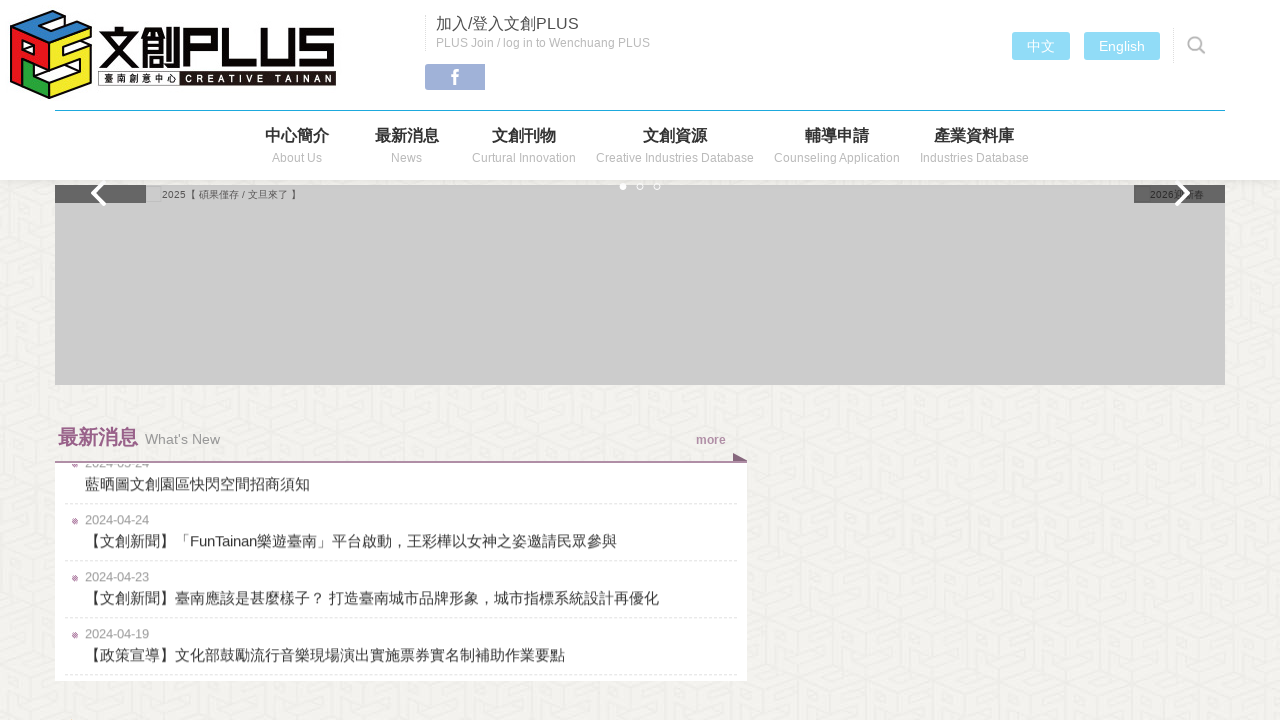

--- FILE ---
content_type: text/html; charset=UTF-8
request_url: https://creativetainan.culture.tainan.gov.tw/index.php?lang=cht
body_size: 42542
content:
<!doctype html>
<html lang="zh-TW">
	<head>
		<meta http-equiv="Content-Type" content="text/html; charset=utf-8" />
		<meta name="viewport" content="width=device-width, initial-scale=1.0">
		<meta http-equiv=Content-Type content="text/html; charset=utf-8">
<title>文創PLUS 臺南創意中心</title>
<meta name="keywords" content="臺南文創,文創PLUS,臺南創意中心,台南市政府文化局,愛國婦人館,文創活動,台南文創">
<meta name="description" content="">
<meta name="robots" content="all">
<meta name="distribution" content="GLOBAL">
<meta name="rating" content="general">
<meta name="revisit-after" content="7 days">
<meta name="webcrawlers" content="all"/>
<meta name="spiders" content="all"/>
<meta property="fb:app_id" content="129621127193598" />
<meta property="og:site_name" content="文創PLUS 臺南創意中心" />
<meta property="og:type" content="website"/>
<meta property="og:title" content="文創PLUS 臺南創意中心" />
<meta property="og:keywords" content="臺南文創,文創PLUS,臺南創意中心,台南市政府文化局,愛國婦人館,文創活動,台南文創">
<meta property="og:description" content="">
<meta property="og:url" content="https://creativetainan.culture.tainan.gov.tw/index.php?lang=cht" />

		<!--css-->
		<link href="https://creativetainan.culture.tainan.gov.tw/site/themes/default/cht/images/favicon.ico" rel="shortcut icon" type="image/x-icon">
		<link href="https://creativetainan.culture.tainan.gov.tw/site/themes/default/cht/images/css/bootstrap.min.css" rel="stylesheet">
		<link href="https://creativetainan.culture.tainan.gov.tw/site/themes/default/cht/images/fonts/FontAwesome/font-awesome.css" rel="stylesheet">
		<link href="https://creativetainan.culture.tainan.gov.tw/site/themes/default/cht/images/css/animate.css" rel="stylesheet">
		<link href="https://creativetainan.culture.tainan.gov.tw/site/themes/default/cht/images/css/layout.css" rel="stylesheet">
		<link href="https://creativetainan.culture.tainan.gov.tw/site/themes/default/cht/images/css/menu.css" rel="stylesheet">
		<!--輪播圖-->
		<link rel="stylesheet" type="text/css" href="https://creativetainan.culture.tainan.gov.tw/site/themes/default/cht/images/css/partialviewslider.css">
		<!--js-->
		<script src="https://creativetainan.culture.tainan.gov.tw/site/themes/default/cht/images/js/mobiledetect-1.4.2.min.js"></script>
		<script src="https://creativetainan.culture.tainan.gov.tw/site/themes/default/cht/images/js/jquery-3.6.0.min.js"></script>
		<script src="https://creativetainan.culture.tainan.gov.tw/site/themes/default/cht/images/js/bootstrap.min.js"></script>
		<script src="https://creativetainan.culture.tainan.gov.tw/site/themes/default/cht/images/js/jquery.scrollview-1.5.min.js"></script>
		<script src="https://creativetainan.culture.tainan.gov.tw/site/themes/default/cht/images/js/command.js"></script>
		<script src="https://creativetainan.culture.tainan.gov.tw/site/themes/default/cht/images/js/imgLiquid-min.js" type="text/javascript"></script>
		<script src="https://creativetainan.culture.tainan.gov.tw/site/themes/default/cht/images/js/wow.min.js"></script>
		
		<script type="text/javascript" src="https://creativetainan.culture.tainan.gov.tw/includes/js/common.js" type="text/javascript" ></script>
		<script type="text/javascript" src="https://creativetainan.culture.tainan.gov.tw/includes/js/validate_cht.js"></script>
	</head>

	<body>
		<div id="page">
			<header id="header">
				<div class="container">
					<h1 class="logo"><a href="https://creativetainan.culture.tainan.gov.tw/./index.php?lang=cht" title="文創PLUS 臺南創意中心" class="clearfix">文創PLUS 臺南創意中心</a></h1>
					<a href="#side-nav" title="open menu" data-openside class="nav-switch"><div></div><div></div><div></div><div></div><div></div><div></div><div></div><div></div></a>
					<nav id="side-nav" class="nav">
						<h2 class="sr-only">Menu Navigation</h2>
						<div class="language">
							<a href="https://creativetainan.culture.tainan.gov.tw/./index.php?lang=cht">中文</a>
							<a href="https://creativetainan.culture.tainan.gov.tw/./index.php?lang=en">English</a>
						</div>
						<a href="javascript:void(0);" title="全站搜尋" class="search-switch"><span>全站搜尋</span></a>
						<div class="search-wrap">
							<form name="seach" id="seach" method="get" action="https://creativetainan.culture.tainan.gov.tw/index.php">
								<div class="form-box">
									<input type="text" name="keyword" id="keyword" class="input-style" placeholder="請輸入搜尋關鍵字" value="">
									<button type="button" class="btn-search" title="搜尋" onclick="javascript:seachForm('seach');">搜尋</button>
								</div>
								<input type="hidden" name="lang" value="cht" />
								<input type="hidden" name="option" value="search" />
								<input type="hidden" name="glocsrfsearch" value="e780b45c834d350be529e504c699c26a" />  
							</form>
						</div>
						<ul class="menu reset">

							<li><a href="https://creativetainan.culture.tainan.gov.tw/./index.php?temp=intro&lang=cht">中心簡介<em>About Us</em></a>
								<ul class="reset">
																		<li><a href="https://creativetainan.culture.tainan.gov.tw/index.php?option=module&lang=cht&task=pageinfo&id=1">文創PLUS<em>About Creative Tainan</em></a></li>
																		<li><a href="https://creativetainan.culture.tainan.gov.tw/index.php?option=module&lang=cht&task=pageinfo&id=93">場館歷史<em>History Of The Building</em></a></li>
																		<li><a href="https://creativetainan.culture.tainan.gov.tw/index.php?option=module&lang=cht&task=pageinfo&id=6401">文創PLUS志工隊<em></em></a></li>
																		<!--<li><a href="">相關問題<em>Q & A</em></a></li>-->
									<li><a href="https://creativetainan.culture.tainan.gov.tw/./index.php?temp=space&lang=cht">場地申請<em>Venue application</em></a></li>
								</ul>
							</li>

							<li><a href="https://creativetainan.culture.tainan.gov.tw/./index.php?temp=news&lang=cht">最新消息<em>News</em></a>
								<ul class="reset">
																											<li><a href="https://creativetainan.culture.tainan.gov.tw/index.php?option=module&lang=cht&task=showlist&id=212">最新消息<em>News</em></a></li>
																																				<li><a href="https://creativetainan.culture.tainan.gov.tw/index.php?option=module&lang=cht&task=showlist&id=158">文創補助訊息<em>Subsidy</em></a></li>
																																				<li><a href="https://creativetainan.culture.tainan.gov.tw/index.php?option=module&lang=cht&task=showlist&id=105">文創政策法令<em>Policy Regulations</em></a></li>
																										</ul>
							</li>
<!--
							<li><a href="">活動總覽<em>Events</em></a>
								<ul class="reset">
																	</ul>
							</li>
-->
							<li><a href="https://creativetainan.culture.tainan.gov.tw/./index.php?temp=tainan&lang=cht">文創刊物<em>Curtural Innovation</em></a>
								<ul class="reset">
																		<li><a href="https://creativetainan.culture.tainan.gov.tw/index.php?option=module&lang=cht&task=showlist&id=652">美印臺南<em></em></a></li>
																	</ul>
							</li>

							<li><a href="#">文創資源<em>Creative Industries Database</em></a>
								<ul class="reset">
									<!--<li><a href="">政策法令<em>Policy & Decree</em></a></li>-->
									<!--<li><a href="">臺南市文創政策資源輔導手冊下載<em>Tainan City Cultural Innovation Policy Resource Guide</em></a></li>-->
									<li><a href="https://creativetainan.culture.tainan.gov.tw/./index.php?temp=link&lang=cht">相關連結<em>Related links</em></a></li>
									<li><a href="https://creativetainan.culture.tainan.gov.tw/./index.php?temp=resources&task=plus&lang=cht">空間資源<em>Resources</em></a></li>
									<!--<li><a href="">資金融通<em>Funds</em></a></li>-->
									<!--<li><a href="">調查研究<em>Research</em></a></li>-->
								</ul>
							</li>
							
							<li><a href="https://creativetainan.culture.tainan.gov.tw/./index.php?option=contact&lang=cht&task=consult">輔導申請<em>Counseling Application</em></a></li>

							<li><a href="https://creativetainan.culture.tainan.gov.tw/./index.php?option=member&lang=cht&task=mlist">產業資料庫<em>Industries Database</em></a>
								<ul class="reset">
									<li><a href="https://creativetainan.culture.tainan.gov.tw/./index.php?option=contact&lang=cht&task=letmein">申請加入產業資料庫<em>Plus Creative Tainan</em></a></li>
									<!--
									<li><a href="#">文創園區<em>Cultural and Creative Park</em></a>
																				<ul class="reset">
																						<li><a href="https://creativetainan.culture.tainan.gov.tw/index.php?option=module&lang=cht&task=showlist&id=6831">藍晒圖文創園區<em></em></a></li>
																						<li><a href="https://creativetainan.culture.tainan.gov.tw/index.php?option=module&lang=cht&task=showlist&id=6833">西竹圍之丘文創園區<em></em></a></li>
																					</ul>
																			</li>
									-->
																			<li><a href="https://creativetainan.culture.tainan.gov.tw/index.php?option=member&task=mlist&id=1&lang=cht">視覺藝術產業<em>Visual art</em></a></li>
																			<li><a href="https://creativetainan.culture.tainan.gov.tw/index.php?option=member&task=mlist&id=0&lang=cht">插畫設計<em>Illustration design</em></a></li>
																			<li><a href="https://creativetainan.culture.tainan.gov.tw/index.php?option=member&task=mlist&id=2&lang=cht">音樂及表演藝術產業<em>Music and performing arts</em></a></li>
																			<li><a href="https://creativetainan.culture.tainan.gov.tw/index.php?option=member&task=mlist&id=3&lang=cht">文化資產應用及展演設施產業<em>Cultural asset application and exhibition facilities</em></a></li>
																			<li><a href="https://creativetainan.culture.tainan.gov.tw/index.php?option=member&task=mlist&id=4&lang=cht">工藝產業<em>Craft industry</em></a></li>
																			<li><a href="https://creativetainan.culture.tainan.gov.tw/index.php?option=member&task=mlist&id=test&lang=cht">電影及廣播電視產業<em>test</em></a></li>
																			<li><a href="https://creativetainan.culture.tainan.gov.tw/index.php?option=member&task=mlist&id=7&lang=cht">出版產業<em>Publishing industry</em></a></li>
																			<li><a href="https://creativetainan.culture.tainan.gov.tw/index.php?option=member&task=mlist&id=8&lang=cht">廣告產業<em>Advertising industry</em></a></li>
																			<li><a href="https://creativetainan.culture.tainan.gov.tw/index.php?option=member&task=mlist&id=9&lang=cht">產品設計產業<em>product design</em></a></li>
																			<li><a href="https://creativetainan.culture.tainan.gov.tw/index.php?option=member&task=mlist&id=10&lang=cht">視覺傳達設計產業<em>Visual communication design</em></a></li>
																			<li><a href="https://creativetainan.culture.tainan.gov.tw/index.php?option=member&task=mlist&id=11&lang=cht">設計品牌時尚產業<em>Design brand fashion</em></a></li>
																			<li><a href="https://creativetainan.culture.tainan.gov.tw/index.php?option=member&task=mlist&id=12&lang=cht">建築設計產業<em>Architectural design</em></a></li>
																			<li><a href="https://creativetainan.culture.tainan.gov.tw/index.php?option=member&task=mlist&id=13&lang=cht">數位內容產業<em>Digital content</em></a></li>
																			<li><a href="https://creativetainan.culture.tainan.gov.tw/index.php?option=member&task=mlist&id=14&lang=cht">創意生活產業<em>creative life</em></a></li>
																			<li><a href="https://creativetainan.culture.tainan.gov.tw/index.php?option=member&task=mlist&id=15&lang=cht">流行音樂及文化內容產業<em>Pop music and cultural content</em></a></li>
																			<li><a href="https://creativetainan.culture.tainan.gov.tw/index.php?option=member&task=mlist&id=18&lang=cht">其他(創意食堂)<em>Creative canteen</em></a></li>
																	</ul>
							</li>
							<!--
							<li><a href="#">台南好設計<em>Creative Product</em></a>
								<ul class="reset">
																	</ul>
							</li>
							-->
							<li class="top-nav">
								<a href="https://creativetainan.culture.tainan.gov.tw/./index.php?option=member&lang=cht" class="join">
																			加入/登入文創PLUS<em>PLUS Join / log in to Wenchuang PLUS</em>
																	</a>
								<a href="https://www.facebook.com/creativetainan" target="_blank" class="top-fb">Facebook</a>
								
							</li>
						</ul>
					</nav>
				</div>
			</header>
			<div class="open-overlay"></div>

			<div id="content">
				<div class="container">

					<div id="indexswf">
						<ul id="partial-view">
														<li><a href=""><img src="https://creativetainan.culture.tainan.gov.tw/includes/timthumb/timthumb.php?src=upload/cht/148/7084_img_1.png&w=769&h=340&zc=0" alt="2025【 碩果僅存 / 文旦來了 】" border="0"></a></li>
														<li><a href=""><img src="https://creativetainan.culture.tainan.gov.tw/includes/timthumb/timthumb.php?src=upload/cht/148/7095_img_1.jpg&w=453&h=340&zc=0" alt="2026迎新春" border="0"></a></li>
														<li><a href="https://creativetainan.culture.tainan.gov.tw/index.php?option=module&lang=cht&task=pageinfo&id=6487"><img src="https://creativetainan.culture.tainan.gov.tw/includes/timthumb/timthumb.php?src=upload/cht/148/6488_img_1.jpg&w=988&h=340&zc=0" alt="志工招募" border="0"></a></li>
													</ul>
					</div>

					<div class="indexad">
						<div class="indexnews">
							<div class="title">最新消息<span class="en">What's New</span><a href="https://creativetainan.culture.tainan.gov.tw/./index.php?temp=news&lang=cht" class="more">more</a></div>
							<div class="txt">
								<ul class="scrollDiv">
																		<li><a href="https://creativetainan.culture.tainan.gov.tw/index.php?option=module&lang=cht&task=pageinfo&id=7017"><span class="date1">2024-08-12</span><span class="inewstxt">【消息轉知】「第7屆eye臺灣win兩岸短片徵選競賽」徵件宣傳(~113/09/25)</span></a></li>
																		<li><a href="https://creativetainan.culture.tainan.gov.tw/index.php?option=module&lang=cht&task=pageinfo&id=7010"><span class="date1">2024-05-24</span><span class="inewstxt">藍晒圖文創園區快閃空間招商須知</span></a></li>
																		<li><a href="https://creativetainan.culture.tainan.gov.tw/index.php?option=module&lang=cht&task=pageinfo&id=7000"><span class="date1">2024-04-24</span><span class="inewstxt">【文創新聞】「FunTainan樂遊臺南」平台啟動，王彩樺以女神之姿邀請民眾參與</span></a></li>
																		<li><a href="https://creativetainan.culture.tainan.gov.tw/index.php?option=module&lang=cht&task=pageinfo&id=7001"><span class="date1">2024-04-23</span><span class="inewstxt">【文創新聞】臺南應該是甚麼樣子？ 打造臺南城市品牌形象，城市指標系統設計再優化</span></a></li>
																		<li><a href="https://creativetainan.culture.tainan.gov.tw/index.php?option=module&lang=cht&task=pageinfo&id=6997"><span class="date1">2024-04-19</span><span class="inewstxt">【政策宣導】文化部鼓勵流行音樂現場演出實施票券實名制補助作業要點</span></a></li>
																		<li><a href="https://taicca.tw/article/8b16325d"><span class="date1">2024-04-15</span><span class="inewstxt">加強文化創意產業升級轉型貸款專案(113.04.15更新)</span></a></li>
																		<li><a href="https://creativetainan.culture.tainan.gov.tw/index.php?option=module&lang=cht&task=pageinfo&id=7002"><span class="date1">2024-04-09</span><span class="inewstxt">【文創新聞】統一7-EVELEn獅再推臺南400主題週，看球不忘收藏</span></a></li>
																		<li><a href="https://creativetainan.culture.tainan.gov.tw/index.php?option=module&lang=cht&task=pageinfo&id=7007"><span class="date1">2024-03-08</span><span class="inewstxt">【文創新聞】臺南400甜在心頭 逛古蹟、博物館與文創園區 享甜甜圈優惠</span></a></li>
																	</ul>
							</div>
						</div>
												<!--
						<div class="indexfbbox"><a href="https://www.facebook.com/creativetainan" target="_blank"><img src="https://creativetainan.culture.tainan.gov.tw/upload/cht/160/6573_img_1.jpg" alt=""/></a></div>
						-->
					</div>

					<!--
					<div class="indexproduct lectures">
						<div class="title">講座<span class="en">Lectures</span><a href="https://creativetainan.culture.tainan.gov.tw/./index.php?option=event&lang=cht&task=showlist&id=500&index=1" class="more">更多內容</a></div>
						<div class="iinfo">
													</div>
					</div>
					-->
					<!--
					<div class="indexproduct course">
						<div class="title">講座 /課程<span class="en">Course</span><a href="https://creativetainan.culture.tainan.gov.tw/index.php?option=event&lang=cht&task=showlist&id=1592&index=1" class="more">更多內容</a></div>
						<div class="iinfo">
													</div>
					</div>
					-->
<!--
					<div class="indexproduct event">
						<div class="title">展覽/活動<span class="en">Exhibition / Event</span><a href="https://creativetainan.culture.tainan.gov.tw/./index.php?option=event&lang=cht&task=showlist&id=501&index=2" class="more">更多內容</a></div>
						<div class="iinfo">
													</div>
					</div>
-->
					<div class="indexproduct request">
						<div class="title">空間資源<span class="en">Resources</span><a href="https://creativetainan.culture.tainan.gov.tw/./index.php?temp=resources&task=plus&lang=cht" class="more">更多內容</a></div>
						<div class="pro-space">
														<ul>
								<a href="https://creativetainan.culture.tainan.gov.tw/index.php?option=module&lang=cht&task=pageinfo&id=7008">
									<li class="pic"><span class="iproductimg imgLiquidFill imgLiquid"><img src="https://creativetainan.culture.tainan.gov.tw/upload/cht/161/7008_img_1.jpg" title="CogoodSpace可庫空間"></span></li>
									<li class="iproducttxt">
										<p class="title1">CogoodSpace可庫空間</p>
										<p>

「共好」品牌識別文字「cogood」




中間兩個「o」連成一個「無限」的符號，代表每一位進駐者都是一人或小小的團隊，彼此藉由「共好」的力量而茁壯成火紅的事業。我們的中文名...</p>
									</li>
								</a>
							</ul>
														<ul>
								<a href="https://creativetainan.culture.tainan.gov.tw/index.php?option=module&lang=cht&task=pageinfo&id=6603">
									<li class="pic"><span class="iproductimg imgLiquidFill imgLiquid"><img src="https://creativetainan.culture.tainan.gov.tw/upload/cht/161/6603_img_1.jpeg" title="浮生圖像所"></span></li>
									<li class="iproducttxt">
										<p class="title1">浮生圖像所</p>
										<p>「浮生圖像所」以圖像開發為宗旨，具有手創商品開發與展售、圖像設計與閱讀、藝文創作工作坊、展演與藝文交流空間。

地址：臺南市東區育樂街197巷10-5號
粉絲專頁：https://www....</p>
									</li>
								</a>
							</ul>
														<ul>
								<a href="https://creativetainan.culture.tainan.gov.tw/index.php?option=module&lang=cht&task=pageinfo&id=6602">
									<li class="pic"><span class="iproductimg imgLiquidFill imgLiquid"><img src="https://creativetainan.culture.tainan.gov.tw/upload/cht/161/6602_img_1.jpeg" title="Planett星球實驗創作空間"></span></li>
									<li class="iproducttxt">
										<p class="title1">Planett星球實驗創作空間</p>
										<p>我們是專為創意工作者設立的共同工作空間，歡迎這個城市的自由工作者一年半載地進駐，在臺南與我們一起漫遊生活。

電話：06-2233386
地址：臺南市南區福吉路64號3樓
信箱：supp...</p>
									</li>
								</a>
							</ul>
														<ul>
								<a href="https://creativetainan.culture.tainan.gov.tw/index.php?option=module&lang=cht&task=pageinfo&id=6601">
									<li class="pic"><span class="iproductimg imgLiquidFill imgLiquid"><img src="https://creativetainan.culture.tainan.gov.tw/upload/cht/161/6601_img_1.jpeg" title="胖地"></span></li>
									<li class="iproducttxt">
										<p class="title1">胖地</p>
										<p>南部首座整合共同工作、數位製造、數位藝術、講座會展的共創空間，泛科學PanSci母公司泛科知識於南區主要據點，在資訊科技與藝術人文的交匯中碰撞出新的火花。
胖地提供數位策展與共同工作空間給對於...</p>
									</li>
								</a>
							</ul>
														<ul>
								<a href="https://creativetainan.culture.tainan.gov.tw/index.php?option=module&lang=cht&task=pageinfo&id=6600">
									<li class="pic"><span class="iproductimg imgLiquidFill imgLiquid"><img src="https://creativetainan.culture.tainan.gov.tw/upload/cht/161/6600_img_1.jpeg" title="贏地創新育成基地"></span></li>
									<li class="iproducttxt">
										<p class="title1">贏地創新育成基地</p>
										<p>臺南創業育成在贏地，以永續經營為思維，數位經濟、體驗經濟及循環經濟為主軸之創生模式，建立精實服務團隊，鏈結地方與中央資源，援引產、學、研能量，建構合作網脈，共同推動創業服務生態系統，從在地到國際...</p>
									</li>
								</a>
							</ul>
														<ul>
								<a href="https://creativetainan.culture.tainan.gov.tw/index.php?option=module&lang=cht&task=pageinfo&id=6599">
									<li class="pic"><span class="iproductimg imgLiquidFill imgLiquid"><img src="https://creativetainan.culture.tainan.gov.tw/upload/cht/161/6599_img_1.jpeg" title="FablabTainan臺南自造者實驗室"></span></li>
									<li class="iproducttxt">
										<p class="title1">FablabTainan臺南自造者實驗室</p>
										<p>FabLabTainan為南臺灣第一處註冊於全球性組織FabFoundation的FabLab據點，成員由一群熱愛動手實踐者所組成！
我們提供數位製造設備與空間讓大家可自由地交流實做，只要你有...</p>
									</li>
								</a>
							</ul>
														<ul>
								<a href="https://creativetainan.culture.tainan.gov.tw/index.php?option=module&lang=cht&task=pageinfo&id=6598">
									<li class="pic"><span class="iproductimg imgLiquidFill imgLiquid"><img src="https://creativetainan.culture.tainan.gov.tw/upload/cht/161/6598_img_1.jpeg" title="夏林夏林共享空間"></span></li>
									<li class="iproducttxt">
										<p class="title1">夏林夏林共享空間</p>
										<p>夏林夏林共享空間是「在地南人」與「南漂北人」共同打造的創夢空間。
「共享空間、空間共享」，不只是場地、商辦出租，我們讓空間有無限可能

規劃講師體驗計畫，提供免費場地，培育新生代講者或教練...</p>
									</li>
								</a>
							</ul>
														<ul>
								<a href="https://creativetainan.culture.tainan.gov.tw/index.php?option=module&lang=cht&task=pageinfo&id=6597">
									<li class="pic"><span class="iproductimg imgLiquidFill imgLiquid"><img src="https://creativetainan.culture.tainan.gov.tw/upload/cht/161/6597_img_1.jpeg" title="好想工作室"></span></li>
									<li class="iproducttxt">
										<p class="title1">好想工作室</p>
										<p>我們營造一個適合工作x交流x悠閒的空間，期許在這邊發生意外的插曲。

電話：0921409887
地址：臺南市東區北門路二段16號L2A（文創園區二樓靠馬路側）
信箱：info@good...</p>
									</li>
								</a>
							</ul>
														<ul>
								<a href="https://creativetainan.culture.tainan.gov.tw/index.php?option=module&lang=cht&task=pageinfo&id=6596">
									<li class="pic"><span class="iproductimg imgLiquidFill imgLiquid"><img src="https://creativetainan.culture.tainan.gov.tw/upload/cht/161/6596_img_1.jpeg" title="8樓工作室"></span></li>
									<li class="iproducttxt">
										<p class="title1">8樓工作室</p>
										<p>位在臺南的共同工作空間，以青少年，還有成年人藝術、人文、語言、環境的教育活動為主，歡迎獨立品牌的老師來長期合作，以這個空間為基地之一，拓展自己想要的教學內容，場地租金優惠，會協助招生。（希望以長...</p>
									</li>
								</a>
							</ul>
														<ul>
								<a href="https://creativetainan.culture.tainan.gov.tw/index.php?option=module&lang=cht&task=pageinfo&id=6595">
									<li class="pic"><span class="iproductimg imgLiquidFill imgLiquid"><img src="https://creativetainan.culture.tainan.gov.tw/upload/cht/161/6595_img_1.jpeg" title="鹽行共創空間"></span></li>
									<li class="iproducttxt">
										<p class="title1">鹽行共創空間</p>
										<p>獨特規劃
整體空間可劃分為五區（一樓一區＋二樓四區），會客區與辦公區分開不打擾。二樓四區以20坪以內的微型辦公室為主要規劃，其中又以5坪的辦公空間為主軸，一個人也可以沒有負擔的享受自我空間。...</p>
									</li>
								</a>
							</ul>
														<ul>
								<a href="https://creativetainan.culture.tainan.gov.tw/index.php?option=module&lang=cht&task=pageinfo&id=6594">
									<li class="pic"><span class="iproductimg imgLiquidFill imgLiquid"><img src="https://creativetainan.culture.tainan.gov.tw/upload/cht/161/6594_img_1.jpeg" title="HourJungleCoworking共同工作室"></span></li>
									<li class="iproducttxt">
										<p class="title1">HourJungleCoworking共同工作室</p>
										<p>HourJungleCoworking為經濟部認許之國際創育機構，是台灣少數企業式連鎖經營之「共同工作空間」，以獨特的「綜合型事務所」之形態經營，為青創業者提供財、稅、法真正一站式服務。一個為出...</p>
									</li>
								</a>
							</ul>
														<ul>
								<a href="https://creativetainan.culture.tainan.gov.tw/index.php?option=module&lang=cht&task=pageinfo&id=6593">
									<li class="pic"><span class="iproductimg imgLiquidFill imgLiquid"><img src="https://creativetainan.culture.tainan.gov.tw/upload/cht/161/6593_img_1.jpeg" title="可喜空間"></span></li>
									<li class="iproducttxt">
										<p class="title1">可喜空間</p>
										<p>可喜空間成立於2018年，由多位傳產天使投資人與新創企業家吳德威、陳儀雪、廖嘉翎共同成立。我們提供美好的辦公環境、獻上豐富的人脈資源，無論經過或駐足，可喜空間都能為你補足充盈動能，作為奠定創業最...</p>
									</li>
								</a>
							</ul>
														<ul>
								<a href="https://creativetainan.culture.tainan.gov.tw/index.php?option=module&lang=cht&task=pageinfo&id=6592">
									<li class="pic"><span class="iproductimg imgLiquidFill imgLiquid"><img src="https://creativetainan.culture.tainan.gov.tw/upload/cht/161/6592_img_1.jpeg" title="窩空間共享辦公室"></span></li>
									<li class="iproducttxt">
										<p class="title1">窩空間共享辦公室</p>
										<p>一個年輕創業的基地，有故事與夢想，我們幫您實現；你有產品與熱情，我們一起打拼。這裡同樣也是友善寵物的空間，您的汪星人與喵星人從此不會孤單。我們用文化的感官繪圖，用新舊並行的觸覺，設計打造了秘密基...</p>
									</li>
								</a>
							</ul>
														<ul>
								<a href="https://creativetainan.culture.tainan.gov.tw/index.php?option=module&lang=cht&task=pageinfo&id=6588">
									<li class="pic"><span class="iproductimg imgLiquidFill imgLiquid"><img src="https://creativetainan.culture.tainan.gov.tw/upload/cht/161/6588_img_1.jpeg" title="C-Hub成大創意基地"></span></li>
									<li class="iproducttxt">
										<p class="title1">C-Hub成大創意基地</p>
										<p>一個屬於成功大學師生的創意空間，也邀請自由工作者及企業夥伴一起加入。從共創空間、展覽、論壇到各式各樣的活動，在這個屬於創意人的一方天地，我們將城市化做舞台，在這裏一起築夢，透過一次一次的激盪，把...</p>
									</li>
								</a>
							</ul>
														<ul>
								<a href="https://creativetainan.culture.tainan.gov.tw/index.php?option=module&lang=cht&task=pageinfo&id=6587">
									<li class="pic"><span class="iproductimg imgLiquidFill imgLiquid"><img src="https://creativetainan.culture.tainan.gov.tw/upload/cht/161/6587_img_1.jpeg" title="好日光景"></span></li>
									<li class="iproducttxt">
										<p class="title1">好日光景</p>
										<p>〈好日光景〉是佇立在臺南市中心的活動空間，一個60多年的老房子，座落於友愛街與中正路之間的西門路上，經過重新整理與詮譯後嶄新開放，期待為你實現各種活動想法、寫下一幕幕的新篇章。
電話：06-2...</p>
									</li>
								</a>
							</ul>
														<ul>
								<a href="https://creativetainan.culture.tainan.gov.tw/index.php?option=module&lang=cht&task=pageinfo&id=6585">
									<li class="pic"><span class="iproductimg imgLiquidFill imgLiquid"><img src="https://creativetainan.culture.tainan.gov.tw/upload/cht/161/6585_img_1.jpeg" title="原印臺南IMINTainan"></span></li>
									<li class="iproducttxt">
										<p class="title1">原印臺南IMINTainan</p>
										<p>藝廊/客製化服務/咖啡/文化創意
以平面及商業設計為基底，融合印刷、金工、木工等多元領域的技術，希望調合出讓每個台南人都驕傲的作品，也讓每位來台南觀光的朋友，都可以透過我們的作品發現台南的美，...</p>
									</li>
								</a>
							</ul>
														<ul>
								<a href="https://creativetainan.culture.tainan.gov.tw/index.php?option=module&lang=cht&task=pageinfo&id=6584">
									<li class="pic"><span class="iproductimg imgLiquidFill imgLiquid"><img src="https://creativetainan.culture.tainan.gov.tw/upload/cht/161/6584_img_1.jpeg" title="絕對空間"></span></li>
									<li class="iproducttxt">
										<p class="title1">絕對空間</p>
										<p>是2013年夏天甫成立的當代藝術展覽空間。整棟四層樓的建築已有約50年的歷史，當代藝術創作展覽空間，未來將持續引進具有當代精神的展演活動。
電話：06-223-3508
地址：臺南市中西區民...</p>
									</li>
								</a>
							</ul>
														<ul>
								<a href="https://creativetainan.culture.tainan.gov.tw/index.php?option=module&lang=cht&task=pageinfo&id=6582">
									<li class="pic"><span class="iproductimg imgLiquidFill imgLiquid"><img src="https://creativetainan.culture.tainan.gov.tw/upload/cht/161/6582_img_1.jpeg" title="182artspace"></span></li>
									<li class="iproducttxt">
										<p class="title1">182artspace</p>
										<p>么八二空間182artspace為複合式畫廊，專營當代藝術展演；空間附屬一間咖啡小酒吧，歡迎喜歡藝文的朋友前來參觀、小酌。
電話：0911-031-789
信箱：182artspace@gm...</p>
									</li>
								</a>
							</ul>
														<ul>
								<a href="https://creativetainan.culture.tainan.gov.tw/index.php?option=module&lang=cht&task=pageinfo&id=6581">
									<li class="pic"><span class="iproductimg imgLiquidFill imgLiquid"><img src="https://creativetainan.culture.tainan.gov.tw/upload/cht/161/6581_img_1.jpeg" title="B.B.ART"></span></li>
									<li class="iproducttxt">
										<p class="title1">B.B.ART</p>
										<p>位於台南第一街民權路上的B.B.Art是一幢擁有80年歷史的老建築，整棟建築為當代藝術空間，室內中庭為小劇場可供表演藝術及講堂，二樓設有咖啡吧台。擁有歷史紋理的老舊空間卻充滿了當代藝術，充分呈現...</p>
									</li>
								</a>
							</ul>
														<ul>
								<a href="https://creativetainan.culture.tainan.gov.tw/index.php?option=module&lang=cht&task=pageinfo&id=6580">
									<li class="pic"><span class="iproductimg imgLiquidFill imgLiquid"><img src="https://creativetainan.culture.tainan.gov.tw/upload/cht/161/6580_img_1.png" title="臺南文化創意產業園區"></span></li>
									<li class="iproducttxt">
										<p class="title1">臺南文化創意產業園區</p>
										<p>原為臺灣總督府專賣局臺南支局臺南出張所，整修過後成為臺南文化創意產業園區。現為展覽展出、產業媒合及藝文人才互動交流平台，不定時舉辦各種主題講座。
電話：06-222-2681
信箱：b16t...</p>
									</li>
								</a>
							</ul>
														<ul>
								<a href="https://creativetainan.culture.tainan.gov.tw/index.php?option=module&lang=cht&task=pageinfo&id=6570">
									<li class="pic"><span class="iproductimg imgLiquidFill imgLiquid"><img src="https://creativetainan.culture.tainan.gov.tw/upload/cht/161/6570_img_1.jpeg" title="原臺南愛國婦人會館"></span></li>
									<li class="iproducttxt">
										<p class="title1">原臺南愛國婦人會館</p>
										<p>原臺南愛國婦人會館位於臺南市中西區，於1998年6月26日被指定為臺南市市定古蹟。2012年重新整修後成為文創PLUS台南創意中心辦公室至今。
電話：06-214-9510
地址：臺南市中西...</p>
									</li>
								</a>
							</ul>
													</div>
					</div>
					


					<div class="indexproduct other">
						<div class="title">產業資料庫<span class="en">Creative Industries Database</span><a href="https://creativetainan.culture.tainan.gov.tw/./index.php?option=member&lang=cht&task=mlist" class="more">更多內容</a></div>
						<div class="pro-series">
														<ul>
								<a href="https://creativetainan.culture.tainan.gov.tw/index.php?option=member&task=minfo&id=437&lang=cht">
									<li class="seriespic"><span class="seriesimg imgLiquidFill imgLiquid"><img src="upload/cht/member/437_mLogo.jpg" alt="旗跑 旗袍出租體驗 let&#039;s start from " border="0" ></span></li>
									<li class="seriestit">旗跑 旗袍出租體驗 let&#039;s start from </li>
								</a>
							</ul>
														<ul>
								<a href="https://creativetainan.culture.tainan.gov.tw/index.php?option=member&task=minfo&id=71&lang=cht">
									<li class="seriespic"><span class="seriesimg imgLiquidFill imgLiquid"><img src="upload/cht/member/71_mLogo.jpg" alt="齊石傳播" border="0" ></span></li>
									<li class="seriestit">齊石傳播</li>
								</a>
							</ul>
														<ul>
								<a href="https://creativetainan.culture.tainan.gov.tw/index.php?option=member&task=minfo&id=685&lang=cht">
									<li class="seriespic"><span class="seriesimg imgLiquidFill imgLiquid"><img src="upload/cht/member/685_mLogo.png" alt="My Coffee 海安藝文館" border="0" ></span></li>
									<li class="seriestit">My Coffee 海安藝文館</li>
								</a>
							</ul>
														<ul>
								<a href="https://creativetainan.culture.tainan.gov.tw/index.php?option=member&task=minfo&id=144&lang=cht">
									<li class="seriespic"><span class="seriesimg imgLiquidFill imgLiquid"><img src="upload/cht/member/144_mLogo.jpg" alt="京都奈本舖" border="0" ></span></li>
									<li class="seriestit">京都奈本舖</li>
								</a>
							</ul>
														<ul>
								<a href="https://creativetainan.culture.tainan.gov.tw/index.php?option=member&task=minfo&id=345&lang=cht">
									<li class="seriespic"><span class="seriesimg imgLiquidFill imgLiquid"><img src="upload/cht/member/345_mLogo.png" alt="Dual多兒手工皮。包設計" border="0" ></span></li>
									<li class="seriestit">Dual多兒手工皮。包設計</li>
								</a>
							</ul>
														<ul>
								<a href="https://creativetainan.culture.tainan.gov.tw/index.php?option=member&task=minfo&id=484&lang=cht">
									<li class="seriespic"><span class="seriesimg imgLiquidFill imgLiquid"><img src="upload/cht/member/484_mLogo.jpg" alt="正十八+18Space" border="0" ></span></li>
									<li class="seriestit">正十八+18Space</li>
								</a>
							</ul>
														<ul>
								<a href="https://creativetainan.culture.tainan.gov.tw/index.php?option=member&task=minfo&id=207&lang=cht">
									<li class="seriespic"><span class="seriesimg imgLiquidFill imgLiquid"><img src="upload/cht/member/207_mLogo.jpg" alt="米加設計有限公司" border="0" ></span></li>
									<li class="seriestit">米加設計有限公司</li>
								</a>
							</ul>
														<ul>
								<a href="https://creativetainan.culture.tainan.gov.tw/index.php?option=member&task=minfo&id=88&lang=cht">
									<li class="seriespic"><span class="seriesimg imgLiquidFill imgLiquid"><img src="upload/cht/member/88_mLogo.jpg" alt="自由時報" border="0" ></span></li>
									<li class="seriestit">自由時報</li>
								</a>
							</ul>
														<ul>
								<a href="https://creativetainan.culture.tainan.gov.tw/index.php?option=member&task=minfo&id=284&lang=cht">
									<li class="seriespic"><span class="seriesimg imgLiquidFill imgLiquid"><img src="upload/cht/member/284_mLogo.jpg" alt="好綻設計有限公司" border="0" ></span></li>
									<li class="seriestit">好綻設計有限公司</li>
								</a>
							</ul>
														<ul>
								<a href="https://creativetainan.culture.tainan.gov.tw/index.php?option=member&task=minfo&id=225&lang=cht">
									<li class="seriespic"><span class="seriesimg imgLiquidFill imgLiquid"><img src="upload/cht/member/225_mLogo.jpg" alt="樸作銀器" border="0" ></span></li>
									<li class="seriestit">樸作銀器</li>
								</a>
							</ul>
														<ul>
								<a href="https://creativetainan.culture.tainan.gov.tw/index.php?option=member&task=minfo&id=242&lang=cht">
									<li class="seriespic"><span class="seriesimg imgLiquidFill imgLiquid"><img src="upload/cht/member/242_mLogo.jpg" alt="Rock肉" border="0" ></span></li>
									<li class="seriestit">Rock肉</li>
								</a>
							</ul>
														<ul>
								<a href="https://creativetainan.culture.tainan.gov.tw/index.php?option=member&task=minfo&id=78&lang=cht">
									<li class="seriespic"><span class="seriesimg imgLiquidFill imgLiquid"><img src="upload/cht/member/78_mLogo.jpg" alt="肥貓故事館" border="0" ></span></li>
									<li class="seriestit">肥貓故事館</li>
								</a>
							</ul>
													</div>
					</div>
					
					
					<div class="dlinks">
													<ul>								<li><a href="">回頁首</a></li>
							</ul>											</div>

				</div>
			</div>

			<footer id="footer">
				<div class="container">
				<div class="fleft">
					<div class="basic">
					<h2>文創PLUS 臺南創意中心</h2>
					<p>台南市中西區府前路一段197號</p>
					<p>TEL: 0965-252-820</p>
					<p>FAX: 06-214-5760</p>
					</div>
					<div class="finfo">
						<p>開館時間<span class="f1">09:00-17:00</span></p>
<p>休館日：<span class="f1">除夕</span></p>
<p>本中心免費參觀</p>

					</div>
				</div>
				<div class="fright">
					<ul class="share">
					<li class="share-fb"><a href="https://www.facebook.com/creativetainan" target="_blank">Facebook</a></li>
					
					</ul>
					<div class="count">5777339</div>
					<div id="copyright">Copyright © 臺南市政府文化局. Designed by <a href="http://www.e-show.com.tw/" title="台南網頁設計" alt="台南網頁設計" target="_blank">E-SHOW</a></div>
				</div>
				</div>
			</footer>

			<div class="scrollToTop"><i class="fa fa-angle-up"></i></div>
		</div>

		<script src="https://creativetainan.culture.tainan.gov.tw/site/themes/default/cht/images/js/infiniteslidev2.js"></script>
		<script type="text/javascript">
			$(function(){
				$('.scrollDiv').infiniteslide({
					speed: 25,
					direction: 'up'
				});
			});
		</script>
		<script src="https://creativetainan.culture.tainan.gov.tw/site/themes/default/cht/images/js/modernizr.js"></script>
		<script src="https://creativetainan.culture.tainan.gov.tw/site/themes/default/cht/images/js/clean-js-plugins.js" type="text/javascript"></script>
		<script type="text/javascript">
		var revapi;
		jQuery(document).ready(function() {
				$(".pro-space").owlCarousel({
					navigation : true, 
					slideSpeed : 300, 
					paginationSpeed : 400, 
					singleItem: false,
					items: 4,
					itemsDesktop : [1299,4],
					itemsDesktopSmall : [992,3],
					itemsTablet: [768,2],
					itemsMobile : [480,1],
					pagination: false,
					autoPlay: true,
						stopOnHover : true, 
					navigationText: [
					"<i class='fa fa-chevron-left animation'>",
					"<i class='fa fa-chevron-right animation'></i>"
					], 
				});
				$(".pro-series").owlCarousel({
					navigation : true, 
					slideSpeed : 300, 
					paginationSpeed : 400, 
					singleItem: false,
					items: 5,
					itemsDesktop : [1299,4],
					itemsDesktopSmall : [992,3],
					itemsTablet: [768,2],
					itemsMobile : [480,1],
					pagination: false,
					autoPlay: true,
						stopOnHover : true, 
					navigationText: [
					"<i class='fa fa-chevron-left animation'>",
					"<i class='fa fa-chevron-right animation'></i>"
					], 
				});
				$(".pro-park").owlCarousel({
					navigation : true, 
					slideSpeed : 300, 
					paginationSpeed : 400, 
					singleItem: false,
					items: 5,
					itemsDesktop : [1299,4],
					itemsDesktopSmall : [992,3],
					itemsTablet: [768,2],
					itemsMobile : [480,1],
					pagination: false,
					autoPlay: true,
						stopOnHover : true, 
					navigationText: [
					  "<i class='fa fa-chevron-left animation'>",
					  "<i class='fa fa-chevron-right animation'></i>"
					], 
				});
		});
		</script>
		<!--輪播圖-->
		<script src="https://creativetainan.culture.tainan.gov.tw/site/themes/default/cht/images/js/partialviewslider.js"></script>
		<script>
			$(document).ready(function(){
				var partialView = $('#partial-view').partialViewSlider();
			});
		</script>

		<script type="text/javascript">
			function checkSearchSubmit(form)
			{
				if (!checkNotEmpty(document.forms[form]["keyword"],"關鍵字")){ return false; }
				return true;
			}
			function seachForm(form)
			{
				if(checkSearchSubmit(form))
				{
					//console.log(111);
					document.forms[form].submit();
				}
			} 
		</script>
	</body>
</html>


--- FILE ---
content_type: text/css
request_url: https://creativetainan.culture.tainan.gov.tw/site/themes/default/cht/images/css/layout.css
body_size: 55244
content:
@charset "utf-8";
/*---------------------------------
	IMPORTS
-----------------------------------*/
@import url(https://fonts.googleapis.com/css?family=Arimo:400,700);

body {
	color: #333;
	font-family: Verdana, Geneva, "微軟正黑體", sans-serif;
	font-size: 15px;
	font-style: normal;
	line-height: 1.7;
	background:url(../bg02.jpg) repeat center top;
}
a{color:#595757;text-decoration:none;}
a:visited{color:#595757;text-decoration:none;}
a:hover{text-decoration: none;color: #666666;}
a {
  -webkit-transition: all 0.2s ease-in-out;
     -moz-transition: all 0.2s ease-in-out;
      -ms-transition: all 0.2s ease-in-out;
       -o-transition: all 0.2s ease-in-out;
          transition: all 0.2s ease-in-out;
}
@media only screen and (min-width:1300px){.container{width: 1300px; padding: 0;position: relative;}}
.box100{
	width: 100%;
	float: left;
	text-align: center;
	margin-top: 15px;
	margin-bottom: 15px;
}
.cls {
	clear: both;
}
#link-top{
	position: absolute;
	top:10px;
	right:10px;
	*right:25px;/*IE 7 ONLY*/
	left:auto;
	color:#666;
	text-decoration:none;
	display: inline-block;
	padding:5px 10px;
	background:#e5e5e5;
	line-height:100%;
	-moz-border-radius:3px;
	-webkit-border-radius:3px;
	border-radius:3px;
}
.center{
	margin-right: auto;
	margin-left: auto;
	text-align: center;
}
.font2{
	font-weight: bold;
	color: #3d3d3d;
}
.font3{
	color: #ed1c24;
}
.green16px{
	font-size: 16px;
	font-weight: bold;
	color: #0183c5;
}
::-webkit-input-placeholder { color: #ccc; }
/*Firefox 4-18瀏覽器專用*/
input::-moz-placeholder { color: #ccc; }
/*Firefox 19+瀏覽器專用*/
input::-moz-placeholder{color:#ccc;}
/*IE10瀏覽器專用*/
:-ms-input-placeholder{color: #ccc;}
/*表單*/
/*編輯器統一樣式*/
.edit strong {
  font-weight: bold;
}
.edit em{
    font-style: italic;
}
.edit hr {
  margin-top: 20px;
  margin-bottom: 20px;
  border: 0;
  border-top: 1px solid #eee;
}
.edit h1, h2, h3, h4, h5, h6 
 { 
  font-family: inherit;
  font-weight: 500;
  line-height: 1.1em;
  color: inherit;

}
.edit h1, h2, h3
{
  margin-top: 15px;
  margin-bottom: 15px;
}
.edit h4, h5, h6
 {
  margin-top: 10px;
  margin-bottom: 15px;
}
.edit h1 {
  font-size: 2.5em;
}
.edit h2 {
  font-size: 2em;
}
.edit h3 {
  font-size: 1.6em;
}
.edit h4 {
  font-size: 1.3em;
}
.edit h5{
  font-size: 1.1em;
}
.edit h6{
  font-size: 0.9em;
}
.edit p {
	display: inline-block;
	width: 100%;
    margin: 5px 0 20px;
}
.edit ul, .edit ol {
	display: inline-block;
	width: 100%;
	margin: 0 0 20px;
}
.edit ul{
    padding-left: 35px;
    list-style-type: disc;
}
.edit ol{
    padding-left: 35px;
    list-style-type: decimal;
}
.edit li{
    margin-bottom: 5px;
}

.edit sub, sup {
  position: relative;
  font-size: 75%;
  line-height: 0;
  vertical-align: baseline;
}
.edit sup {
  top: -.5em;
}
.edit sub {
  bottom: -.25em;
}
.edit address {
    margin-bottom: 20px;
    font-style: italic;
    line-height: 1.42857;
}

/* 按鈕-top */
.scrollToTop {
	display: none;
	position: fixed;
	z-index: 1005;
	bottom: 50px;
	right: 20px;
	width: 40px;
	height: 40px;
	color: #fff;
	text-align: center;
	cursor: pointer;
	overflow: hidden;
	-webkit-border-radius: 4px;
	-moz-border-radius: 4px;
	border-radius: 4px;
	background-color: rgba(58,130,199,0.7);
	-webkit-transition: all 0.2s ease-in-out;
     -moz-transition: all 0.2s ease-in-out;
      -ms-transition: all 0.2s ease-in-out;
       -o-transition: all 0.2s ease-in-out;
          transition: all 0.2s ease-in-out;
}
.scrollToTop:hover {background-color: rgba(58,130,199,1);}
.scrollToTop i {
	font-size: 26px;
	line-height: 40px;
}
@media (max-width: 767px) {
  .scrollToTop {
    bottom: 75px;
  }
}
@media (max-width: 360px) {
  .scrollToTop {
    bottom: 105px;
	  right: 10px;
  }
}
@media (max-width: 320px) {
  .scrollToTop {
    bottom: 120px;
  }
}
/*************************
 Footer CSS
**************************/
#footer {
	float: left;
	width: 100%;
	display: inline-block;
	background: #2b3336 url(../footer-bg.gif) repeat-x left top;
	margin-top: 40px;
	padding: 42px 0 35px;
}
.fleft {
	float: left;
	width: 70%;
	display: inline-block;
}
.fright {
	float: right;
	width: 30%;
	display: inline-block;
}
.basic {
	float: left;
	width: 100%;
	display: inline-block;
}
.basic h2 {
	font-size: 22px;
	line-height: 30px;
	color: #fff;
	font-weight: bold;
	display: inline-block;
	width: 100%;
	margin: 0 0 3px;
	padding: 0;
}
.basic p {
	font-size: 15px;
	line-height: 22px;
	color: #f2f2f2;
	padding: 0 25px 0 0;
	margin: 1px 0 0;
	display: inline-block;
}
.finfo {
	float: left;
	width: 100%;
	display: inline-block;
	font-size: 15px;
	line-height: 22px;
	color: #cff2fb;
	margin: 3px 0 0;
	font-weight: bold;
}
.finfo p {
	padding: 0 25px 0 0;
	margin: 1px 0 0;
	display: inline-block;
}
.finfo .f1 {
	display: inline-block;
	color: #fff;
	font-weight: normal;
	padding-left: 7px;
}
.count{
	float: left;
	width: 100%;
	text-align: right;
	font-size: 16px;
	color: #abd1df;
	font-family: Georgia, "Times New Roman", Times, serif;
	line-height: 20px;
	margin-top: 8px;
	letter-spacing: 2pt;
	font-weight: bold;
}
#copyright{
	float: left;
	width: 100%;
	font-size: 12px;
	text-align: right;
	line-height: 20px;
	color: rgba(255,255,255,0.5);
	margin-top: 5px;
}
#copyright A:link {color: rgba(255,255,255,0.5);text-decoration: none;}
#copyright A:visited {color: rgba(255,255,255,0.5);text-decoration: none;}
#copyright A:hover {color: #fff;font-weight: normal;}
#footer ul.share {
	float: left;
	width: 100%;
	display: inline-block;
	padding: 0;
	margin: 0;
}
#footer ul.share li {
	float: right;
	margin: 0 10px 0 0;
	padding: 0;
	list-style: none;
}
#footer ul.share li.share-fb a {
	display: inline-block;
	width: 30px;
	height: 30px;
	border-radius: 3px;
	background: #4267b2 url(../facebook.svg) no-repeat center center;
	background-size: 16px auto;
	text-indent: -9999px;
}
#footer ul.share li:hover.share-fb a {
	background-color: #6588cf;
}
#footer ul.share li.share-twer a {
	display: inline-block;
	width: 30px;
	height: 30px;
	border-radius: 3px;
	background: #03a9f4 url(../twitter.svg) no-repeat center center;
	background-size: 16px auto;
	text-indent: -9999px;
}
#footer ul.share li:hover.share-twer a {
	background-color: #4cc7ff;
}
#footer ul.share li.sline a {
	display: inline-block;
	width: 30px;
	height: 30px;
	border-radius: 3px;
	background: #00b300 url(../line.svg) no-repeat center center;
	background-size: 20px auto;
	text-indent: -9999px;
}
#footer ul.share li:hover.sline a {
	background-color: #39d839;
}
#footer ul.share li.email a {
	display: inline-block;
	width: 30px;
	height: 30px;
	border-radius: 3px;
	background: #555 url(../mail.svg) no-repeat center center;
	background-size: 16px auto;
	text-indent: -9999px;
}
#footer ul.share li:hover.email a {	background-color: #888;}

@media (max-width: 767px) {
.fleft {width: 100%;}
.fright {float: left;width: 100%;}
#footer ul.share {width: 60%;margin-top: 20px;}
#footer ul.share li {float: left;}
.count{	width: 40%;margin-top: 25px;}
#copyright{text-align: left;margin-top: 12px;}
}
@media (max-width: 600px) {
.basic p {width: 100%;padding: 0;margin: 5px 0 0;}
.finfo p {width: 100%;padding: 0;margin: 5px 0 0;}
}

/*************************
 首頁內容 CSS
**************************/
#content {
	float: left;
	width: 100%;
	margin-top: 185px;
}
#content img {
	max-width: 100%;
}
.indexad {
	float: left;
	display: inline-block;
	width: 100%;
	margin-top: 35px;
}
.indexfbbox {
	float: left;
	display: inline-block;
	width: 200px;
}
/* 首頁video */
.indexvideo {
	float: left;
	display: inline-block;
	width: calc(100% - 60%);
	
	min-height: 250px;
	position: relative;
	background: #000;
}
.video-container {
  position: relative;
  padding-bottom:50%;
  padding-top:0;
  height: 0;
  overflow: hidden;
}
.video-container iframe,
.video-container object,
.video-container embed {
    position: absolute;
    top: 0;
    left: 0;
    width: 100%;
    height: 100%;
}
/* 首頁news */
.indexnews {
	float: left;
	width: 60%;
	padding: 0 10px 0 0;
}
.indexnews .title {
	font-size: 20px;
	color: #99628A;
	font-weight: bold;
	padding: 0 5px 9px 3px;
	background: url(../index_news_title.png) no-repeat right bottom;
}
.indexnews .title .en{
	color:#999;
	font-size:14px;
	padding: 0 7px 0;
	font-family:Arial, Helvetica, sans-serif;
	font-weight: normal;
}
.indexnews .title a.more{
	float: right;
	font-family:Arial, Helvetica, sans-serif;
	color:#b08ea6;
	font-size:12px;
	padding: 2px 6px;
	margin: 8px 10px 0 0;
}
.indexnews .title a:hover.more{	color:#aa438c;}

.indexnews .txt {display: inline-block; width:100%; height: 218px; overflow:hidden;background: #fff;padding: 1px 10px;margin: 0;}
.indexnews .txt ul.scrollDiv {padding: 0;margin: 0;}
.indexnews .txt ul.scrollDiv li{width:100%;padding:7px 5px 7px 20px;margin: 0; background:url(../dot2.png) no-repeat 5px 13px; overflow:hidden; vertical-align:bottom; zoom:1; border-bottom:rgba(99,99,99,0.2) dashed 1px;}
.indexnews .txt ul.scrollDiv li a .date1{float: left;width: 100%;display: inline-block; font-size: 13px; color:#999;line-height: 18px;margin: 0;padding: 0;}
.indexnews .txt ul.scrollDiv li a .inewstxt{float: left;width: 100%;display: inline-block; font-size: 15px; color:#333;line-height: 24px;margin: 0;padding: 0;}
.indexnews .txt ul.scrollDiv li a{color:#333; text-decoration:none;}
.indexnews .txt ul.scrollDiv li a:hover .inewstxt{ color:#e7161b; text-decoration:none}

@media (max-width: 1299px) {

}
@media (max-width: 1199px) {
#content {margin-top: 65px;}
}
@media (max-width: 991px) {
.indexnews {width: 100%;padding: 0;	margin-bottom: 5px;}
.indexvideo {width: 100%; }
}
@media (max-width: 767px) {

}
@media (max-width: 480px) {
.indexvideo {min-height: inherit;}
.indexfbbox {width: 80px;}
}


/* 首頁產品 */
.indexproduct {
	float: left;
	width: 100%;
	display: inline-block;
	margin-top: 30px;
	margin-bottom: 5px;
}
.indexproduct .title {
	width: 100%;
	display: inline-block;
	font-size: 24px;
	line-height: 30px;
	font-weight: bold;
	padding-left: 5px;
	padding-bottom: 8px;
}
.indexproduct.lectures .title {
	color: #00aeef;
	border-bottom: 3px solid #00aeef;
}
.indexproduct.event .title {
	color: #da4819;
	border-bottom: 3px solid #da4819;
}
.indexproduct.course .title {
	color: #359a25;
	border-bottom: 3px solid #359a25;
}
.indexproduct.request .title {
	color: #ef8200;
	border-bottom: 3px solid #ef8200;
}
.indexproduct.space .title {
	color: #d2a60f;
	border-bottom: 3px solid #d2a60f;
}
.indexproduct.other .title {
	color: #a67c52;
	border-bottom: 3px solid #a67c52;
	padding-bottom: 10px;
}
.indexproduct.park .title {
	color: #367bc8;
	border-bottom: 3px solid #367bc8;
	padding-bottom: 10px;
}
.indexproduct .title .en{
	display: inline-block;
	color:#999;
	font-size:16px;
	line-height: 24px;
	padding:0 6px;
	font-family:Arial, Helvetica, sans-serif;
	font-weight: normal;
}
.indexproduct .title a.more{
	float: right;
	display: inline-block;
	color:#999;
	font-size:13px;
	line-height: 20px;
	font-weight: normal;
	padding:1px 10px 2px;
	margin: 2px 5px 0 0;
	border-radius: 30px;
	border: 1px solid #ccc;
	background: rgba(255,255,255,0.6);
}
.indexproduct .title a:hover.more{color:#ed1c24;}

.iinfo { float: left; display: inline-block;width: 100%;position: relative;background: #fff;padding:15px 15px;margin: 0; }
.iinfo ul { float: left; display: inline-block;width: calc(100%/4); margin:0; padding:12px 10px; }
.iinfo ul li { display: inline-block;width: 100%;margin: 0;padding: 0; list-style: none;-o-transition: color .20s linear, background-color .20s linear, border-color .20s linear; -webkit-transition: color .20s linear, background-color .20s linear, border-color .20s linear;	-moz-transition: color .20s linear, background-color .20s linear, border-color .20s linear;	transition: color .20s linear, background-color .20s linear, border-color .20s linear; }
.iinfo ul li.iproducttxt {
	font-family: \5FAE\8EDF\6B63\9ED1\9AD4, \65B0\7D30\660E\9AD4, Arial, Helvetica, sans-serif;
	width: 100%;
	display: inline-block;
	font-size: 13px;
	line-height: 1.5em;
	color: #666;
	margin: 0;
	padding: 10px 5%;
	background: #f1f0f0;
	min-height: 135px;
	-o-transition: color .20s linear, background-color .20s linear, border-color .20s linear;
	-webkit-transition: color .20s linear, background-color .20s linear, border-color .20s linear;
	-moz-transition: color .20s linear, background-color .20s linear, border-color .20s linear;
	transition: color .20s linear, background-color .20s linear, border-color .20s linear;
}
.iinfo ul li.iproducttxt p{
	width: 100%;
	display: inline-block;
	font-size: 13px;
	line-height: 1.6em;
	color: #666;
	margin: 1px 0 0;
	padding: 0;
}
.iinfo ul li.iproducttxt p.title1{
	width: 100%;
	display: inline-block;
	font-size: 16px;
	line-height: 1.4em;
	color: #333;
	font-weight: bold;
	margin-bottom: 2px;
}
.iinfo ul:hover li.iproducttxt p.title1{
	color: #007fd0;
}
.iinfo ul li.iproducttxt p.name1{
	width: 100%;
	display: inline-block;
	font-size: 15px;
	line-height: 1.5em;
	color: #333;
	font-weight: bold;
}
.iinfo ul li.pic { 
	width:100%;
	float: left;
	overflow: hidden;
	padding: 0;
	background-color: #fff;
	position: relative;
	-webkit-transition: all 0.2s ease-in-out;
     -moz-transition: all 0.2s ease-in-out;
      -ms-transition: all 0.2s ease-in-out;
       -o-transition: all 0.2s ease-in-out;
          transition: all 0.2s ease-in-out;
}
.iinfo ul li.pic .iproductimg {
	width: 100%;
	height: 260px;
	outline: none;
	display: inline-block;
	float: left;
	opacity:1;
	-webkit-transform: scale(1);
    transform: scale(1);
	-webkit-transition: opacity 0.35s, -webkit-transform 0.35s;
	transition: opacity 0.35s, transform 0.35s;
}
.iinfo ul:hover li.pic .iproductimg {
	opacity:0.8;
	-webkit-transform: scale(1.05);
    transform: scale(1.05);
}
/*.iinfo.owl-carousel { padding-top: 0px;}
.iinfo .owl-buttons {
	position: absolute;
	top: 38%;
	width: 100%;
}
.iinfo .owl-buttons .owl-prev i {
	position: absolute;
	left: -15px;
	font-size: 13px;
	font-weight: normal;
	padding: 12px 4px 12px 3px;
	color: #fff;
	background: rgba(187,187,187,0.5);
	border-radius: 30px;
	-o-transition: color .20s linear, background-color .20s linear, border-color .20s linear;
	-webkit-transition: color .20s linear, background-color .20s linear, border-color .20s linear;
	-moz-transition: color .20s linear, background-color .20s linear, border-color .20s linear;
	transition: color .20s linear, background-color .20s linear, border-color .20s linear;
}
.iinfo .owl-buttons .owl-prev i:hover {background: rgba(0,0,0,0.5);}
.iinfo .owl-buttons .owl-next i {
	position: absolute;
	right: 30px;
	font-size: 13px;
	font-weight: normal;
	padding: 12px 3px 12px 4px;
	color: #fff;
	border-radius: 30px;
	background: rgba(187,187,187,0.5);
	-o-transition: color .20s linear, background-color .20s linear, border-color .20s linear;
	-webkit-transition: color .20s linear, background-color .20s linear, border-color .20s linear;
	-moz-transition: color .20s linear, background-color .20s linear, border-color .20s linear;
	transition: color .20s linear, background-color .20s linear, border-color .20s linear;
}
.iinfo .owl-buttons .owl-next i:hover {background: rgba(0,0,0,0.5);}*/

@media (max-width: 1299px) {
.iinfo ul { margin:0; padding:8px 5px; }
.iinfo ul li.iproducttxt {min-height: 180px;}
.iinfo ul li.pic .iproductimg {height: 180px;}
}
@media (max-width: 991px) {
.iinfo ul { width: calc(100%/2); margin:0; padding:12px 10px; }
.iinfo ul li.iproducttxt {min-height: 135px;}
.iinfo ul li.pic .iproductimg {height: 250px;}
}
@media (max-width: 767px) {
.iinfo ul li.iproducttxt {min-height: 180px;}
.iinfo ul li.pic .iproductimg {height: 200px;}
}
@media (max-width: 600px) {
.iinfo ul { width: 100%; margin:0; padding:10px 0; }
.iinfo ul li.iproducttxt {min-height: inherit;}
.iinfo ul li.pic .iproductimg {height: 250px;}
}
@media (max-width: 480px) {

.iinfo ul li.pic .iproductimg {height: 220px;}
}


.dlinks {
	float: left;
	width: 100%;
	display: inline-block;
	font-size: 18px;
	line-height: 26px;
	color: #333;
	padding: 14px 15px;
	background: #dddddd;
	border-top: 1px solid #fff;
}
.dlinks ul{
	float: left;
	width: 100%;
	display: inline-block;
	margin:0;
	padding:0;
	background: inherit;
}
.dlinks ul li {
	float: left;
	display: inline-block;
	width: auto;
	margin: 4px 5px;
	padding: 0;
	list-style-type: none;
}
.dlinks ul li a {
	display: inline-block;
	color: #fff;
	border-radius: 3px;
	background: #666;
	padding: 3px 15px;
	margin: 0;
	text-decoration: none;
}
.dlinks ul li a:hover {
	color: #ffe000;
	background: #333;
	text-decoration: none;
}


/*滑出特效*/
#mwt_mwt_slider_scroll
{
	top: 0;
	right:-352px;
	width:352px;	
	position:fixed;
	z-index:9999;
}

#mwt_slider_content{
	position: relative;
	background:#b3cf45;
	text-align:center;
	padding-top:20px;
}

#mwt_title {
	position:absolute;
	top:177px;
	left:-30px;
	width:30px;
	font-size: 16px;
	background:#b3cf45;
	font-family: "微軟正黑體";
	color:#ffffff;
	text-align:center;
	padding:15px 0;
	-moz-border-radius-topleft:10px;
	-moz-border-radius-bottomleft:10px;
	-webkit-border-top-left-radius:10px;
	-webkit-border-bottom-left-radius:10px;	
}

.pro-series, .pro-park { float: left; display: inline-block;width: 100%;position: relative;background: #ddd;padding:0 15px;margin: 0; }
.pro-space { float: left; display: inline-block;width: 100%;position: relative;background: #fff;padding:0 15px;margin: 0; }
.pro-series ul, .pro-space ul, .pro-park ul { margin:0; padding:25px 10px 15px;position: relative;}
.pro-series ul li, .pro-space ul li, .pro-park ul li { display: inline-block;width: 100%; list-style: none;-o-transition: color .20s linear, background-color .20s linear, border-color .20s linear; -webkit-transition: color .20s linear, background-color .20s linear, border-color .20s linear;	-moz-transition: color .20s linear, background-color .20s linear, border-color .20s linear;	transition: color .20s linear, background-color .20s linear, border-color .20s linear;background: #fff; }
/*.pro-park ul li.tag {
	position:absolute;
	top: 30px;
	right: 10px;
	width:auto;
	font-size: 14px;
	color:#fff;
	padding:5px 10px;
	border-radius: 0 0 0 5px;
	background:rgba(0,0,0,0.6);
	z-index: 1;
}*/
.pro-park ul li.tag {
	width: 100%;
	display: inline-block;
	font-size: 14px;
	color:#fff;
	text-align: center;
	padding: 2px 2%;
	background:rgba(25,120,180,0.4);
}
.pro-series ul li.seriestit, .pro-park ul li.seriestit {
	width: 100%;
	display: inline-block;
	font-size: 16px;
	line-height: 24px;
	color: #333;
	margin:0;
	padding: 8px 2% 10px;
	text-align: center;
}
.pro-series ul:hover li.seriestit, .pro-park ul:hover li.seriestit {
	color: #ed1c24;
}
.pro-series ul li.seriespic {
	float: left;
	width: 100%;
	display: inline-block;
	position: relative;
	overflow: hidden;
	padding: 0;
	margin: 0;
}
.pro-series ul li .seriesimg {
	float: left;
	display: inline-block;
	width: 100%;
	height: 220px;
	outline: none;
	-webkit-transform: scale(1);
    transform: scale(1);
	-webkit-transition: opacity 0.35s, -webkit-transform 0.35s;
	transition: opacity 0.35s, transform 0.35s;
}
.pro-series ul:hover li .seriesimg {
	opacity: 0.8;
	-webkit-transform: scale(1.05);
    transform: scale(1.05);
}
.pro-park ul li.seriespic {
	float: left;
	display: inline-block;
    position: relative;
    width: 100%;
	padding-top: 85%;
    overflow: hidden;
    transition: all 0.3s;
}
.pro-park ul li.seriespic img{
    width: 100%;
    height: 100%;
    object-fit: contain;
    position: absolute;
    top: 0;
    left: 0;
	-webkit-transform: scale(1);
    transform: scale(1);
	-webkit-transition: all 0.3s ease-in-out; -moz-transition: all 0.3s ease-in-out; -ms-transition: all 0.3s ease-in-out; -o-transition: all 0.3s ease-in-out; transition: all 0.3s ease-in-out;
}
.pro-park ul:hover li.seriespic img{
	opacity: 0.8;
    -webkit-transform: scale(1.05);
    transform: scale(1.05);
}

.pro-space ul li.iproducttxt {
	font-family: \5FAE\8EDF\6B63\9ED1\9AD4, \65B0\7D30\660E\9AD4, Arial, Helvetica, sans-serif;
	width: 100%;
	display: inline-block;
	font-size: 13px;
	line-height: 1.5em;
	color: #666;
	margin: 0;
	padding: 10px 5%;
	background: #f1f0f0;
	min-height: 135px;
	-o-transition: color .20s linear, background-color .20s linear, border-color .20s linear;
	-webkit-transition: color .20s linear, background-color .20s linear, border-color .20s linear;
	-moz-transition: color .20s linear, background-color .20s linear, border-color .20s linear;
	transition: color .20s linear, background-color .20s linear, border-color .20s linear;
}
.pro-space ul li.iproducttxt p{
	width: 100%;
	display: inline-block;
	font-size: 13px;
	line-height: 1.6em;
	color: #666;
	margin: 1px 0 0;
	padding: 0;
}
.pro-space ul li.iproducttxt p.title1{
	width: 100%;
	display: inline-block;
	font-size: 16px;
	line-height: 1.4em;
	color: #333;
	font-weight: bold;
	margin-bottom: 2px;
}
.pro-space ul:hover li.iproducttxt p.title1{
	color: #007fd0;
}
.pro-space ul li.iproducttxt p.name1{
	width: 100%;
	display: inline-block;
	font-size: 15px;
	line-height: 1.5em;
	color: #333;
	font-weight: bold;
}
.pro-space ul li.pic { 
	width:100%;
	float: left;
	overflow: hidden;
	padding: 0;
	background-color: #fff;
	position: relative;
	-webkit-transition: all 0.2s ease-in-out;
     -moz-transition: all 0.2s ease-in-out;
      -ms-transition: all 0.2s ease-in-out;
       -o-transition: all 0.2s ease-in-out;
          transition: all 0.2s ease-in-out;
}
.pro-space ul li.pic .iproductimg {
	width: 100%;
	height: 260px;
	outline: none;
	display: inline-block;
	float: left;
	opacity:1;
	-webkit-transform: scale(1);
    transform: scale(1);
	-webkit-transition: opacity 0.35s, -webkit-transform 0.35s;
	transition: opacity 0.35s, transform 0.35s;
}
.pro-space ul:hover li.pic .iproductimg {
	opacity:0.8;
	-webkit-transform: scale(1.05);
    transform: scale(1.05);
}

.pro-series.owl-carousel, .pro-space.owl-carousel, .pro-park.owl-carousel { padding-top: 0px;}
.pro-series .owl-buttons, .pro-space .owl-buttons, .pro-park .owl-buttons {
	position: absolute;
	top: 38%;
	width: 100%;
}
.pro-series .owl-buttons .owl-prev i, .pro-space .owl-buttons .owl-prev i, .pro-park .owl-buttons .owl-prev i {
	position: absolute;
	left: -15px;
	font-size: 16px;
	font-weight: normal;
	padding: 10px 5px;
	color: #fff;
	background: rgba(187,187,187,0.5);
	-o-transition: color .20s linear, background-color .20s linear, border-color .20s linear;
	-webkit-transition: color .20s linear, background-color .20s linear, border-color .20s linear;
	-moz-transition: color .20s linear, background-color .20s linear, border-color .20s linear;
	transition: color .20s linear, background-color .20s linear, border-color .20s linear;
}
.pro-series .owl-buttons .owl-prev i:hover, .pro-space .owl-buttons .owl-prev i:hover, .pro-park .owl-buttons .owl-prev i:hover {background: rgba(0,0,0,0.5);}
.pro-series .owl-buttons .owl-next i, .pro-space .owl-buttons .owl-next i, .pro-park .owl-buttons .owl-next i {
	position: absolute;
	right: 15px;
	font-size: 16px;
	font-weight: normal;
	padding: 10px 5px;
	color: #fff;
	background: rgba(187,187,187,0.5);
	-o-transition: color .20s linear, background-color .20s linear, border-color .20s linear;
	-webkit-transition: color .20s linear, background-color .20s linear, border-color .20s linear;
	-moz-transition: color .20s linear, background-color .20s linear, border-color .20s linear;
	transition: color .20s linear, background-color .20s linear, border-color .20s linear;
}
.pro-series .owl-buttons .owl-next i:hover, .pro-space .owl-buttons .owl-next i:hover, .pro-park .owl-buttons .owl-next i:hover {background: rgba(0,0,0,0.5);}

@media (max-width: 1299px) {
.pro-series ul li .seriesimg {height: 200px;}
}
@media (max-width: 991px) {
.pro-series ul li .seriesimg {height: 180px;}
}
@media (max-width: 767px) {
.pro-series ul li .seriesimg {height: 220px;}
}
@media (max-width: 600px) {
.pro-series ul li .seriesimg {height: 180px;}
}

/* Owl Carousel */
/* clearfix */
.owl-carousel .owl-wrapper:after { content: "."; display: block; clear: both; visibility: hidden; line-height: 0; height: 0; }
/* display none until init */
.owl-carousel{ display: none; /*width: 100%;*/ -ms-touch-action: pan-y; }
.owl-carousel .owl-wrapper{ display: none; position: relative; -webkit-transform: translate3d(0px, 0px, 0px); }
.owl-carousel .owl-wrapper-outer{ overflow: hidden; position: relative; width: 100%; }
.owl-carousel .owl-wrapper-outer.autoHeight{ -webkit-transition: height 500ms ease-in-out; -moz-transition: height 500ms ease-in-out; 
-ms-transition: height 500ms ease-in-out; -o-transition: height 500ms ease-in-out; transition: height 500ms ease-in-out; }
  
.owl-carousel .owl-item{ float: left; }
.owl-controls .owl-page,
.owl-controls .owl-buttons div{ cursor: pointer; }
.owl-controls { -webkit-user-select: none; -khtml-user-select: none; -moz-user-select: none; -ms-user-select: none; 
-webkit-tap-highlight-color: rgba(0, 0, 0, 0); }

/* fix */
.owl-carousel  .owl-wrapper,
.owl-carousel  .owl-item{ -webkit-backface-visibility: hidden; -moz-backface-visibility: hidden; -ms-backface-visibility: hidden; 
-webkit-transform: translate3d(0,0,0); -moz-transform: translate3d(0,0,0); -ms-transform: translate3d(0,0,0); }

/* Owl Carousel Owl Demo Theme v1.3.3 */

.owl-theme .owl-controls{ margin-top: 10px; text-align: center; }

/* Styling Next and Prev buttons */
/* Clickable class fix problem with hover on touch devices */
/* Use it for non-touch hover action */
.owl-theme .owl-controls.clickable .owl-buttons div:hover{ opacity: 1; text-decoration: none; }

/* Styling Pagination*/
.owl-theme .owl-controls .owl-page{ display: inline-block; }
.owl-theme .owl-controls .owl-page span{ display: block; width: 12px; height: 12px; margin: 5px 7px; 
opacity: 0.5; -webkit-border-radius: 20px; -moz-border-radius: 20px; border-radius: 20px; background: #869791; }
.owl-theme .owl-controls .owl-page.active span,
.owl-theme .owl-controls.clickable .owl-page:hover span{ opacity: 1; background: #29ae93; }

/* If PaginationNumbers is true */

.owl-theme .owl-controls .owl-page span.owl-numbers{ height: auto; width: auto; color: #FFF; padding: 2px 10px; font-size: 12px; 
-webkit-border-radius: 30px; -moz-border-radius: 30px; border-radius: 30px; }



/* 內頁 */

#quicklink {
	float: left;
	width: 100%;
}
.breadcrumb{
	width: 100%;
	display: inline-block;
	list-style: none;
	border-radius: 20px;
	font-size: 13px;
	line-height: 18px;
	margin: 0;
	text-align: left;
	padding: 9px 5px;
	background-color: transparent;
}
.breadcrumb>li{display:inline-block;color:#999;}
.breadcrumb>li+li:before{padding:0 3px;color:#999;content:"/\00a0";}
.breadcrumb>.active{color:#333}
.breadcrumb>li a{color:#999;}
.breadcrumb>li a:hover{color:#ed1c24;text-decoration:none;}
#pagecontentbox {
	float: left;
	width: 100%;
}
#pagecontent {
	float: left;
	width: calc(100% - 290px);
}
.pagecontent2{
	float: left;
	width: 100%;
	background-color: #FFF;
	margin-bottom: 10px;
	padding:18px 2%;
}
.pagecontent2 img{max-width: 100%;}

.pagecontent_title {
	float: left;
	width: 100%;
	color: #333;
	font-size: 24px;
	font-weight: bold;
	line-height: 32px;
	padding: 18px 2.5% 0;
	background: #FFF;
	border-bottom: 1px solid #f5f2e4;
	position: relative;
}
.pagecontent_title .tit{
	float: left;
	display: inline-block;
	padding: 0 0 15px;
	margin-bottom: -2px;
	border-bottom: 3px solid #0190c5;
}
.pagecontent_title .date {
	float: left;
	width: 100%;
	font-size: 14px;
	line-height: 20px;
	color: #999;
	margin-bottom: 4px;
}
.lefttpic {
	padding: 2px;
	float: left;
	margin-right: 20px;
	margin-bottom: 20px;
}
.rightpic {
	float: right;
	margin-left: 20px;
	margin-bottom: 20px;
}
.lefttpic {
	padding: 2px;
	float: left;
	margin-right: 20px;
	margin-bottom: 20px;
}
#pageswf {
	width: 100%;
	float: left;
	height: 172px;
	background: url(../page_swf.jpg) no-repeat;
}

.in_content{
	float: left;
	width: 100%;
	padding: 22px 2.5% 25px;
	border-top: 1px dotted #cccccc;
	background: #FFF;
}
.in_content table th{
	padding: 5px;
	font-weight: bold;
}
.in_content table td{
	padding: 5px;
}
.in_content table p{
	margin: 3px 0;
}
.in_content .share{
	float: right;
	padding-bottom: 5px;
	text-align: right;
}
.in_content A:link {
	color: #00bff3;
	text-decoration: none
}
.in_content A:visited {
	color: #00bff3;
	text-decoration: none
}
.in_content A:hover {
	color: #ff6e29;
	text-decoration: underline
}
.in_content .contable tr{
	border-collapse:collapse;
	border-bottom: 1px dotted #cccccc;
}
.in_content .contable th{
	padding: 10px 12px;
	font-weight: bold;
	background: #eee;
}
.in_content .contable th.tit{
	font-weight: bold;
	background: #6fa9ad;
	color: #fff;
	text-align: center;
}
.in_content .contable td{
	padding: 10px 12px;
}
.in_content .contable td.tit{
	padding: 8px 12px;
	text-align: left;
	color: #333;
	background: #b0dbe1;
}
.in_content .sub-button{
	display: inline-block;
	width: 100%;
	padding: 15px 0;
	text-align: center;
}
.in_content a.button{
	padding: 6px 20px 7px;
	margin: 0 2px;
	font-size: 13px;
	color: #666;
}
.in_content a:hover.button{
	color: #00aeef;
	text-decoration: none;
}
.in_content a.sign-up {
	display: inline-block;
	padding: 6px 40px 8px 70px;
	margin: 0;
	font-size: 15px;
	line-height: 22px;
	COLOR: #fff;
	TEXT-DECORATION: none;
	border-radius: 5px;
	transition: background 0.3s;
	border: none;
	background: #73c8d4 url(../mail-send.svg) no-repeat 30px 11px;
	background-size: auto 13px;
}
.in_content a:hover.sign-up {
	COLOR: #FFF;
	text-decoration: none;
	background: #4ba6b3 url(../mail-send.svg) no-repeat 30px 11px;
	background-size: auto 13px;
}
.ctxt{
	float: left;
	width: 100%;
	padding: 0 0 10px;
}
.ctxt p{
	margin: 10px 0 15px;
}
@media (max-width:991px) {
#pagecontent {width: 100%;}
.in_content table{max-width: 100%;}
}
@media (max-width:768px) {

}
@media (max-width:480px) {

}

/*---------內頁左選單*/	
#sidebarbox{
	float: right;
	width: 260px;
}
.sidebar_title{
	float: left;
	width: 100%;
	font-size: 24px;
	color: #FFF;
	font-weight: bold;
	line-height: 22px;
	padding: 15px 20px;
	position: relative;
background: -webkit-linear-gradient(90deg, rgb(152, 213, 235), rgb(104, 189, 221));
background: linear-gradient(90deg, rgb(152, 213, 235), rgb(104, 189, 221));
}
.sidebar_title span.en{
	font-family: Tahoma, Geneva, sans-serif;
	width: 100%;
	display: inline-block;
	font-size: 12px;
	line-height: 16px;
	color: #535353;
	font-weight: bold;
	padding: 0;
	margin: 0;
}
.sidebar_title:after{
	content: "";
	border-bottom: 8px solid transparent;
	border-top: 8px solid transparent;
	border-left: 8px solid transparent;
	border-right: 8px solid #98d5eb;
	position: absolute;
	top: 40%;
	left: -16px;
}

ul.mtree {
	display: inline-block;
	width: calc(100% - 10px);
    opacity: 0;
	padding: 0;
    margin: 0 0 0 10px;
	position: relative;
	background-color: #FFF;
	list-style-type: none;
	min-height: 45px;
}
ul.mtree:after {
	content: "";
	position: absolute;
	display: inline-block;
	background: #518b93;
	height: 10px;
	width: 10px;
	top: 0;
	left: -10px;
	clip-path: polygon(100% 100%, 100% 0, 0 0);
}
ul.mtree ul {
  padding-left: 0;
}
ul.mtree li {
  list-style: none;
  position: relative;
}
ul.mtree a {
  display: block;
	text-decoration:none;
}
ul.mtree a:hover {
	text-decoration:none;
}
ul.mtree li > a.current {
  font-weight: bold;
	/*background-color: url(../icon7.png) no-repeat 6px 19px;*/
	color: #e2ab07;
}
ul.mtree li.mtree-node > a {
  /*font-weight: bold;*/
}
ul.mtree li.mtree-node > a.current {
  font-weight: bold;
	background: url(../icon7.png) no-repeat 6px 20px;
	color: #e2ab07;
}
ul.mtree a {
  -webkit-transition: all 300ms ease-out;
  -moz-transition: all 300ms ease-out;
  -ms-transition: all 300ms ease-out;
  -o-transition: all 300ms ease-out;
  transition: all 300ms ease-out;
}

ul.mtree.transit {
  /*background: #111;*/
}
ul.mtree.transit ul {
  margin-left: 0;
}
ul.mtree.transit ul > li {
  font-size: 16px;
  line-height: 1.5em;
  background: #e8e8e8;
  padding: 0;
  border-bottom: none;
}
ul.mtree.transit li.mtree-node {
  position: relative;
}
ul.mtree.transit li.mtree-node > a:before {
  color: #999;
  font-weight: normal;
  position: absolute;
  right: 10px;
}
ul.mtree.transit li.mtree-node > a:hover:before {
  color: #2d7cbe;
}
ul.mtree.transit li.mtree-open > a:before {
	right: 13px;
  content: '-';
}
ul.mtree.transit li.mtree-closed > a:before {
  content: '+';
}
ul.mtree.transit ul > li:first-child {
  margin-top: 1px;
}
ul.mtree.transit li.mtree-open > a {
	background: url(../icon2.png) no-repeat left 17px;
}
ul.mtree.transit li > a:hover {
  background: url(../icon2.png) no-repeat left 17px;
  color: #111;
	border-bottom: 1px solid #aaa588;
}
ul.mtree.transit li > a.current {
  font-weight: bold;
	background: url(../icon1.png) no-repeat left 17px;
	color: #2d7cbe;
}
ul.mtree.transit li.mtree-node > a.current:before {
	color: #2d7cbe;
}
ul.mtree.transit li.mtree-open > a.current {
	color: #2d7cbe;
}
ul.mtree.transit li.mtree-node > ul > li:last-child {
  /*margin-bottom: .5em;
  padding-bottom: .5em;
  border-bottom: 1px solid #333;*/
}
ul.mtree.transit li.mtree-node:last-child > ul > li:last-child {
  margin-bottom: 0;
  padding-bottom: 0;
  border-bottom: none;
}
ul.mtree.transit a {
  padding: 10px 0.5em 10px 1.2em;
  color: #444;
}
ul.mtree.transit li > a {
	background: url(../icon2.png) no-repeat left 17px;
	border-bottom: 1px solid #ede9dd;
}
ul.mtree.transit li li > a {
	font-size: 14px;
    padding: 7px 0px 7px 1.2em;
	background: none;
	border-bottom: 1px solid #fff;
	color: #666;
}
ul.mtree.transit li.mtree-active li > a.current {
  background: #6abede;
  color: #FFF;
  background-image: none;
}
ul.mtree.transit li li li > a {
  padding: 5px 0px 5px 1.8em;
	background: none;
}
ul.mtree.transit li li li li > a {
  padding-left: 3.2em;
	background: none;
}
ul.mtree.transit li li li li li > a {
  padding-left: 4em;
}
ul.mtree.transit li li > a:hover, ul.mtree.transit li li li > a:hover {
  background-image: none;
  background: #6abede;
	color: #FFF;
}

ul.pagead {
	float: left;
	width: calc(100% - 10px);
	background-color: #FFF;
	list-style-type: none;
	margin: 0 0 0 10px;
	padding: 10px 12px;
	position: relative;
}
ul.pagead a {
  display: block;
  text-decoration: none;	
}

ul.pagead li {
	float: left;
	display: block;
	width: 100%;
	margin: 10px 0;
	padding: 0;
	list-style-type: none;
}
ul.pagead li .iproducttxt {
	font-family: \5FAE\8EDF\6B63\9ED1\9AD4, \65B0\7D30\660E\9AD4, Arial, Helvetica, sans-serif;
	width: 100%;
	display: inline-block;
	font-size: 13px;
	line-height: 1.5em;
	color: #666;
	margin: 0;
	padding: 9px 5%;
	background: #f1f0f0;
	-o-transition: color .20s linear, background-color .20s linear, border-color .20s linear;
	-webkit-transition: color .20s linear, background-color .20s linear, border-color .20s linear;
	-moz-transition: color .20s linear, background-color .20s linear, border-color .20s linear;
	transition: color .20s linear, background-color .20s linear, border-color .20s linear;
}
ul.pagead li .iproducttxt p{
	width: 100%;
	display: inline-block;
	font-size: 13px;
	line-height: 1.6em;
	color: #666;
	margin: 1px 0 0;
	padding: 0;
}
ul.pagead li .iproducttxt p.title1{
	width: 100%;
	display: inline-block;
	font-size: 16px;
	line-height: 1.4em;
	color: #333;
	font-weight: bold;
}
ul.pagead li:hover .iproducttxt p.title1{
	color: #007fd0;
}
ul.pagead li .iproducttxt p.name1{
	width: 100%;
	display: inline-block;
	font-size: 15px;
	line-height: 1.5em;
	color: #333;
	font-weight: bold;
}
ul.pagead li .pic { 
	width:100%;
	float: left;
	overflow: hidden;
	padding: 0;
	background-color: #fff;
	position: relative;
	
	-webkit-transition: all 0.2s ease-in-out;
     -moz-transition: all 0.2s ease-in-out;
      -ms-transition: all 0.2s ease-in-out;
       -o-transition: all 0.2s ease-in-out;
          transition: all 0.2s ease-in-out;
}
ul.pagead li .pic .iproductimg {
	width: 100%;
	height: 180px;
	outline: none;
	display: inline-block;
	float: left;
	opacity:1;
	-webkit-transform: scale(1);
    transform: scale(1);
	-webkit-transition: opacity 0.35s, -webkit-transform 0.35s;
	transition: opacity 0.35s, transform 0.35s;
}
ul.pagead li:hover .pic .iproductimg {
	opacity:0.8;
	-webkit-transform: scale(1.05);
    transform: scale(1.05);
}

.code { border: 1px solid #ccc; list-style-type: decimal-leading-zero; padding: 5px; margin: 0; }
.code code { display: block; padding: 3px; margin-bottom: 0; }
.code li { background: #ddd; border: 1px solid #ccc; margin: 0 0 2px 2.2em; }
.indent1 { padding-left: 1em; }
.indent2 { padding-left: 2em; }

.searchin{
	float: left;
	width: calc(100% - 10px);
	background: #fff;
	padding: 15px 10px 10px;
	margin: 0 0 0 10px;
	border-bottom: 1px solid #c9c9c9;
}
.searchin .input-txt {
	float: left;
	width: 100%;
	height: 34px;
    padding: 0;
	margin: 0;
    border: 1px solid #c9c9c9;
	display: inline-block;
}
.searchin label.stitle{
	float: left;
	display: inline-block;
	font-size: 15px;
	line-height: 1.4em;
	color: #333;
	padding: 3px 0 7px;
	margin: 5px 0 0;
}
.searchin .search-btn .btn-style {
	float: left;
  display: block;
  width: 100%;
  font-size: 0;
  color: #fff;
  border: #ddd solid 1px;
  background: #94cade url(../search1.svg) no-repeat center center;
	background-size: 20px;
  text-align: center;
  text-decoration: none;
  line-height: 20px;
  margin: 10px 0 ;
  padding: 6px 15px 6px;
	border-radius: 3px;
	text-indent: -9999px;
  -webkit-transition: all 0.3s ease-in-out;
     -moz-transition: all 0.3s ease-in-out;
      -ms-transition: all 0.3s ease-in-out;
       -o-transition: all 0.3s ease-in-out;
          transition: all 0.3s ease-in-out;
}
.searchin .search-btn .btn-style:hover,
.searchin .search-btn .btn-style:focus {
  color: #fff;
  text-decoration: none;
  border: #31b1e0 solid 1px;
  background-color: #31b1e0;
}
#datepair {
	float: left;
	width: 100%;
	margin: 5px 0 0;
}
#datepair .inputtxt {
	float: left;
	width: calc(100%/2 - 20px);
	font-size: 13px;
	line-height: 30px;
	padding: 2px 8px;
	margin: 0;
	min-height: 35px;
	border-radius: 0;
	border: 1px solid #ddd;
	outline: none;
}
.inputtxt2 {
	float: left;
	width: 100%;
	padding: 2px 8px;
	min-height: 35px;
	border-radius: 0;
	border: 1px solid #ddd;
	outline: none;
}
#datepair span.input-group-addon {float: left;cursor:inherit;font-size: 14px;line-height: 32px; height:36px;width: 40px; padding: 2px 10px;}

@media (max-width:991px) {
#sidebarbox{float: left;width: 100%;margin-top: 35px;}
ul.pagead li {width: calc(100%/3 - 6px);margin: 10px 3px;}
}
@media (max-width:768px) {
ul.pagead li {width: calc(100%/3 - 4px);margin: 10px 2px;}
ul.pagead li .pic .iproductimg {height: 150px;}
}
@media (max-width:600px) {
ul.pagead li {width: 100%;margin: 10px 0;}
ul.pagead li .pic .iproductimg {height: 230px;}
}
/*--------------------------------------------------------------------------------頁數樣式*/	
#pagenum_box {
	TEXT-ALIGN: center;
	float: left;
	width: 100%;
	background-color: #FFF;
	margin-top: 10px;
	padding: 17px 15px;
}
#pagenum_box A {
	font-size: 12px;
	line-height: 20px;
	COLOR: #666;
	border: 1px #ddd solid;
	padding: 5px 8px;
	margin-right: 2px;
	text-decoration: none;
	background-color: #DDD;
	
}
#pagenum_box A:hover {
	COLOR: #1da8dc;
	text-decoration: none;
	border: 1px solid #999;
	background-color: #DDD;
}
#pagenum_box A:active {
	COLOR: #1da8dc;
	background: #CCC;
	border: 1px solid #FFF;
}
#pagenum_box SPAN.current {
	font-size: 12px;
	line-height: 20px;
	padding: 5px 8px;
	margin-right: 2px;
	COLOR: #fff;
	border: 1px solid #999;
	background-color: #999999;
}
#pagenum_box SPAN.disabled {
	font-size: 12px;
	line-height: 20px;
	COLOR: #FFF;
	border: 1px solid #f3f3f3;
	padding: 5px 8px;
	margin-right: 2px;
	background-color: #DFDFDF;
}
#pagenum_box a.prevpage {
	float: left;
	padding: 6px 20px 6px 40px;
	font-size: 14px;
	line-height: 20px;
	COLOR: #666;
	TEXT-DECORATION: none;
	border-radius: 30px;
	transition: background 0.3s;
	border: 1px solid #dddddd;
	background: #ededed url(../prevarrow.svg) no-repeat 18px 9px;
	background-size: auto 15px;
}
#pagenum_box a:hover.prevpage {
	COLOR: #FFF;
	text-decoration: none;
	border: 1px solid #4bbce5;
	background: #4bbce5 url(../prevarrow1.svg) no-repeat 18px 9px;
	background-size: auto 15px;
}
#pagenum_box a.nextpage {
	float: right;
	padding: 6px 40px 6px 20px;
	font-size: 14px;
	line-height: 20px;
	COLOR: #666;
	TEXT-DECORATION: none;
	border-radius: 30px;
	transition: background 0.3s;
	border: 1px solid #dddddd;
	background: #ededed url(../nextarrow.svg) no-repeat right 7px;
	background-size: auto 22px;
}
#pagenum_box a:hover.nextpage {
	COLOR: #FFF;
	text-decoration: none;
	border: 1px solid #4bbce5;
	background: #4bbce5 url(../nextarrow1.svg) no-repeat right 7px;
	background-size: auto 22px;
}
#pagenum_box a.backpage {
	display: inline-block;
	padding: 6px 20px;
	font-size: 14px;
	line-height: 20px;
	COLOR: #666;
	TEXT-DECORATION: none;
	border-radius: 30px;
	transition: background 0.3s;
	border: 1px solid #dddddd;
	background: #ededed;
}
#pagenum_box a:hover.backpage {
	COLOR: #FFF;
	text-decoration: none;
	border: 1px solid #4bbce5;
	background: #4bbce5;
}
@media (max-width:768px) {
#pagenum_box {padding: 15px 1px;}
#pagenum_box a.prevpage, #pagenum_box a.nextpage, #pagenum_box a.backpage {font-size: 12px;}
}


/* 所有文字樣式 */

.green15px {
	font-family: Verdana;
	font-size: 15px;
	line-height: 22px;
	color: #508a01;
	font-weight: bold;
}
.greenlink A:link {color:#62ac02;text-decoration:underline}
.greenlink A:visited {color:#62ac02;text-decoration:underline}
.greenlink A:hover {color:#2e7d3a;text-decoration:none}


.white12px {
	color: #FFF;
	font: bold 12px/17px Verdana;	
}
.red12px {
	font-family: "Verdana";
	font-size: 12px;
	line-height: 17px;
	color: #AD4330;
	font-weight: bold;
}
.red12px A:link {
	color: #43A9B8;
	text-decoration: underline
}
.red12px A:visited {
	color: #43A9B8;
	text-decoration: underline
}
.red12px A:hover {
	color: #76C2CD;
	text-decoration: none
}
.ye16px {
	font-size: 16px;
	line-height: 30px;
	color: #ff8415;
	font-weight: bold;
}
.green16px {
	font-size: 16px;
	line-height: 30px;
	color: #0173b5;
	font-weight: bold;
}
.purple15px {
	font-family: "微軟正黑體";
	font-size: 16px;
	line-height: 32px;
	color: #666666;
	font-weight: bold;
	text-decoration: underline;
}
.purple12px {
	font-family: "Verdana";
	font-size: 12px;
	line-height: 17px;
	color: #A8849F;
	font-weight: bold;
}
.purple12px A:link {
	color: #43A9B8;
	text-decoration: underline
}
.purple12px A:visited {
	color: #43A9B8;
	text-decoration: underline
}
.purple12px A:hover {
	color: #76C2CD;
	text-decoration: none
}
.darkgray12px {
	font-family: Verdana;
	font-size: 12px;
	line-height: 20px;
	color: #3d3d3d;
	font-weight: bold;
}
.gray12px {
	font-family: "Verdana";
	font-size: 12px;
	line-height: 20px;
	color: #666666;
}
.graylink A:link {
	color: #43A9B8;
	text-decoration: underline
}
.graylink A:visited {
	color: #43A9B8;
	text-decoration: underline
}
.graylink A:hover {
	color: #76C2CD;
	text-decoration: none
}
.brown11px {
	font-family: "Verdana";
	font-size: 11px;
	line-height: 20px;
	color: #8C6732;
}
/*--------------------------------------------------------------------------------按鈕*/	
#buttons {
	display: block;
	width: 100px;
	height: auto;
	margin: 0;
	float: left;
}
#circ {
	display: block;
	width: 100px;
	height: auto;
	margin-top: 0;
	margin-right: auto;
	margin-bottom: 0;
	margin-left: auto;
}
.circ-btn {
	display: block;
	text-decoration: none;
	font-weight: normal;
	font-size: 11px;
	color: #666;
	width: 100px;
	height: auto;
	text-align: center;
	text-shadow: 0px 1px 0px rgba(255,255,255,0.69);
	z-index: 90;
	background-image: url(../sprite1.png);
	background-position: -81px -68px;
	margin-top: 6px;
	margin-right: auto;
	margin-left: auto;
	padding-top: 2px;
	padding-right: 0px;
	padding-bottom: 7px;
	padding-left: 0px;
	margin-bottom: 6px;
	font-family: Arial, Helvetica, sans-serif;
}
.circ-btn:hover {background-position: -81px -126px; text-shadow: 0px 1px 0px rgba(255,255,255,1);}

#circ:active .circ-btn-sh {display: none;}



/* ----------------check樣式---------------- */
[class*="icheck-"] {
    min-height: 22px;
    margin-top: 5px !important;
    margin-bottom: 5px !important;
    padding-left: 0px;
}

.icheck-inline {
    display: inline-block;
}

    .icheck-inline + .icheck-inline {
        margin-left: .75rem;
        margin-top: 6px;
    }

[class*="icheck-"] > label {
    padding-left: 29px !important;
    min-height: 22px;
    line-height: 26px;
    display: inline-block;
    position: relative;
    vertical-align: top;
    margin-bottom: 0;
    float: left;
    cursor: pointer;
}

[class*="icheck-"] > input:first-child {
    position: absolute !important;
    opacity: 0;
    margin: 0;
}

    [class*="icheck-"] > input:first-child:disabled {
        cursor: default;
    }

    [class*="icheck-"] > input:first-child + label::before,
    [class*="icheck-"] > input:first-child + input[type="hidden"] + label::before {
        content: "";
        display: inline-block;
        position: absolute;
        width: 22px;
        height: 22px;
        border: 1px solid #D3CFC8;
        border-radius: 0px;
        margin-left: -29px;
    }

    [class*="icheck-"] > input:first-child:checked + label::after,
    [class*="icheck-"] > input:first-child:checked + input[type="hidden"] + label::after {
        content: "";
        display: inline-block;
        position: absolute;
        top: 0;
        left: 0;
        width: 7px;
        height: 10px;
        border: solid 2px #fff;
        border-left: none;
        border-top: none;
        transform: translate(7.75px, 4.5px) rotate(45deg);
        -ms-transform: translate(7.75px, 4.5px) rotate(45deg);
    }
	[class*="icheck-"] > input[type="radio"]:first-child:checked + label::after,
    [class*="icheck-"] > input[type="radio"]:first-child:checked + input[type="hidden"] + label::after {
        content: "";
        display: inline-block;
        position: absolute;
        top: 0px;
        left: 0;
        width: 7px;
        height: 10px;
        border: solid 2px #fff;
        border-left: none;
        border-top: none;
        transform: translate(7.75px, 4.5px) rotate(45deg);
        -ms-transform: translate(7.75px, 4.5px) rotate(45deg);
    }
[class*="icheck-"] > input[type="radio"]:first-child + label::before,
[class*="icheck-"] > input[type="radio"]:first-child + input[type="hidden"] + label::before {
    border-radius: 50%;
}

[class*="icheck-"] > input:first-child:not(:checked):not(:disabled):hover + label::before,
[class*="icheck-"] > input:first-child:not(:checked):not(:disabled):hover + input[type="hidden"] + label::before {
    border-width: 2px;
}

[class*="icheck-"] > input:first-child:disabled + label,
[class*="icheck-"] > input:first-child:disabled + input[type="hidden"] + label,
[class*="icheck-"] > input:first-child:disabled + label::before,
[class*="icheck-"] > input:first-child:disabled + input[type="hidden"] + label::before {
    pointer-events: none;
    cursor: default;
    filter: alpha(opacity=65);
    -webkit-box-shadow: none;
    box-shadow: none;
    opacity: .65;
}
.icheck-orange > input:first-child:not(:checked):not(:disabled):hover + label::before,
.icheck-orange > input:first-child:not(:checked):not(:disabled):hover + input[type="hidden"] + label::before {
    border-color: #f39c12;
}

.icheck-orange > input:first-child:checked + label::before,
.icheck-orange > input:first-child:checked + input[type="hidden"] + label::before {
    background-color: #f39c12;
    border-color: #f39c12;
}
.icheck-store > input:first-child:not(:checked):not(:disabled) + label::before,
.icheck-store > input:first-child:not(:checked):not(:disabled) + input[type="hidden"] + label::before {
    border-color: #D3CFC8;
	background-color: #fff;
}
.icheck-store > input:first-child:not(:checked):not(:disabled):hover + label::before,
.icheck-store > input:first-child:not(:checked):not(:disabled):hover + input[type="hidden"] + label::before {
    border-color: #f39c12;
	background-color: #fff;
}

.icheck-store > input:first-child:checked + label::before,
.icheck-store > input:first-child:checked + input[type="hidden"] + label::before {
    background-color: #f39c12;
    border-color: #f39c12;
}

.selectBox {
	float: left;
	width: 100%;
  position: relative;
  z-index: 1;
  background-color: #fff;
}
.selectBox select {
  padding: 0 20px 0 10px;
  width: 100%;
  height: 42px;
  color: #000;
  outline: none;
  line-height: 35px;
  border: none;
	border: 1px solid #ddd;
  background: transparent;
  text-overflow: '';
  -webkit-appearance: none;
     -moz-appearance: none;
          appearance: none;
}
.selectBox select::-ms-expand { /* For IE10 */
  display: none;
}
.selectBox:before {
  pointer-events: none;
  content: '';
  position: absolute;
  top: 12px;
  right: 10px;
  width: 10px;
  height: 10px;
  border-right: #333 1px solid;
  border-bottom: #333 1px solid;
  -webkit-transform: rotate(45deg);
     -moz-transform: rotate(45deg);
      -ms-transform: rotate(45deg);
          transform: rotate(45deg);
}
.selectBox:hover { border-color: #333;}
/*********************************************************************************/
/* imagelightbox                                                                 */
/*********************************************************************************/

/* IMAGE LIGHTBOX SELECTOR */

		#imagelightbox
		{
			cursor: pointer;
			position: fixed;
			z-index: 10000;

			-ms-touch-action: none;
			touch-action: none;

			-webkit-box-shadow: 0 0 3.125em rgba( 0, 0, 0, .75 ); /* 50 */
			box-shadow: 0 0 3.125em rgba( 0, 0, 0, .75 ); /* 50 */
		}


		/* ACTIVITY INDICATION */

		#imagelightbox-loading,
		#imagelightbox-loading div
		{
			border-radius: 50%;
		}
		#imagelightbox-loading
		{
			width: 2.5em; /* 40 */
			height: 2.5em; /* 40 */
			background-color: #444;
			background-color: rgba( 0, 0, 0, .5 );
			position: fixed;
			z-index: 10003;
			top: 50%;
			left: 50%;
			padding: 0.625em; /* 10 */
			margin: -1.25em 0 0 -1.25em; /* 20 */

			-webkit-box-shadow: 0 0 2.5em rgba( 0, 0, 0, .75 ); /* 40 */
			box-shadow: 0 0 2.5em rgba( 0, 0, 0, .75 ); /* 40 */
		}
			#imagelightbox-loading div
			{
				width: 1.25em; /* 20 */
				height: 1.25em; /* 20 */
				background-color: #fff;

				-webkit-animation: imagelightbox-loading .5s ease infinite;
				animation: imagelightbox-loading .5s ease infinite;
			}

			@-webkit-keyframes imagelightbox-loading
			{
				from { opacity: .5;	-webkit-transform: scale( .75 ); }
				50%	 { opacity: 1;	-webkit-transform: scale( 1 ); }
				to	 { opacity: .5;	-webkit-transform: scale( .75 ); }
			}
			@keyframes imagelightbox-loading
			{
				from { opacity: .5;	transform: scale( .75 ); }
				50%	 { opacity: 1;	transform: scale( 1 ); }
				to	 { opacity: .5;	transform: scale( .75 ); }
			}


		/* OVERLAY */

		#imagelightbox-overlay
		{
			background-color: #000;
			background-color: rgba( 0, 0, 0, .8 );
			position: fixed;
			z-index: 9998;
			top: 0;
			right: 0;
			bottom: 0;
			left: 0;
		}


		/* "CLOSE" BUTTON */

		#imagelightbox-close
		{
			width: 2.5em; /* 40 */
			height: 2.5em; /* 40 */
			text-align: left;
			background-color: #999;
			border-radius: 50%;
			position: fixed;
			z-index: 10002;
			top: 2.5em; /* 40 */
			right: 2.5em; /* 40 */

			-webkit-transition: color .3s ease;
			transition: color .3s ease;
		}
			#imagelightbox-close:hover,
			#imagelightbox-close:focus
			{
				background-color: #111;
			}
			#imagelightbox-close:before,
			#imagelightbox-close:after
			{
				width: 2px;
				background-color: #fff;
				content: '';
				position: absolute;
				top: 20%;
				bottom: 20%;
				left: 50%;
				margin-left: -1px;
			}
			#imagelightbox-close:before
			{
				-webkit-transform: rotate( 45deg );
				-ms-transform: rotate( 45deg );
				transform: rotate( 45deg );
			}
			#imagelightbox-close:after
			{
				-webkit-transform: rotate( -45deg );
				-ms-transform: rotate( -45deg );
				transform: rotate( -45deg );
			}


		/* CAPTION */

		#imagelightbox-caption
		{
			text-align: center;
			color: #fff;
			background-color: #666;
			position: fixed;
			z-index: 10001;
			left: 0;
			right: 0;
			bottom: 0;
			padding: 0.625em; /* 10 */
		}


		/* NAVIGATION */

		#imagelightbox-nav
		{
			background-color: #444;
			background-color: rgba( 0, 0, 0, .5 );
			border-radius: 20px;
			position: fixed;
			z-index: 10001;
			left: 50%;
			bottom: 3.75em; /* 60 */
			padding: 0.313em; /* 5 */

			-webkit-transform: translateX( -50% );
			-ms-transform: translateX( -50% );
			transform: translateX( -50% );
		}
			#imagelightbox-nav button
			{
				width: 1em; /* 20 */
				height: 1em; /* 20 */
				background-color: transparent;
				border: 1px solid #fff;
				border-radius: 50%;
				display: inline-block;
				margin: 0 0.313em; /* 5 */
			}
			#imagelightbox-nav button.active
			{
				background-color: #fff;
			}


		/* ARROWS */

		/*.imagelightbox-arrow
		{
			width: 3em; 
			height: 7em; 
			background-color: #444;
			background-color: rgba( 0, 0, 0, .5 );
			vertical-align: middle;
			display: none;
			display: none !important\9;
			position: fixed;
			z-index: 10001;
			top: 50%;
			margin-top: -3.75em; 
		}
		.imagelightbox-arrow:hover,
		.imagelightbox-arrow:focus
		{
			background-color: #666;
			background-color: rgba( 0, 0, 0, .75 );
		}
		.imagelightbox-arrow:active
		{
			background-color: #111;
		}*/
			.imagelightbox-arrow-left
			{
				left: 2.5em; /* 40 */
			}
			.imagelightbox-arrow-right
			{
				right: 2.5em; /* 40 */
			}
			.imagelightbox-arrow:before
			{
				width: 0;
				height: 0;
				border: 1em solid transparent;
				content: '';
				display: inline-block;
				margin-bottom: -0.125em; /* 2 */
			}
				.imagelightbox-arrow-left:before
				{
					border-left: none;
					border-right-color: #fff;
					margin-left: -0.313em; /* 5 */
				}
				.imagelightbox-arrow-right:before
				{
					border-right: none;
					border-left-color: #fff;
					margin-right: -0.313em; /* 5 */
				}

		#imagelightbox-loading,
		#imagelightbox-overlay,
		#imagelightbox-close,
		#imagelightbox-caption,
		#imagelightbox-nav,
		.imagelightbox-arrow
		{
			-webkit-animation: fade-in .25s linear;
			animation: fade-in .25s linear;
		}
			@-webkit-keyframes fade-in
			{
				from	{ opacity: 0; }
				to		{ opacity: 1; }
			}
			@keyframes fade-in
			{
				from	{ opacity: 0; }
				to		{ opacity: 1; }
			}

		@media only screen and (max-width: 41.250em) /* 660 */
		{
			#container
			{
				width: 100%;
			}
			#imagelightbox-close
			{
				top: 1.25em; /* 20 */
				right: 1.25em; /* 20 */
			}
			#imagelightbox-nav
			{
				bottom: 1.25em; /* 20 */
			}

			.imagelightbox-arrow
			{
				width: 2.5em; /* 40 */
				height: 3.75em; /* 60 */
				margin-top: -2.75em; /* 30 */
			}
			.imagelightbox-arrow-left
			{
				left: 1.25em; /* 20 */
			}
			.imagelightbox-arrow-right
			{
				right: 1.25em; /* 20 */
			}
		}

		@media only screen and (max-width: 20em) /* 320 */
		{
			.imagelightbox-arrow-left
			{
				left: 0;
			}
			.imagelightbox-arrow-right
			{
				right: 0;
			}
		}

--- FILE ---
content_type: text/css
request_url: https://creativetainan.culture.tainan.gov.tw/site/themes/default/cht/images/css/menu.css
body_size: 37003
content:

ol.reset, ul.reset, li.reset { list-style: none; margin: 0; padding: 0; }

/* OVERFLOW */
.open-overlay { position: fixed; z-index: 290; top: 0; bottom: 0; left: 0; right: 0; background: rgba(0, 0, 0, 0.3); display: none; }
.open-overlay.is-open { display: block; -moz-animation: ani_fadeIn 0.5s both linear; -webkit-animation: ani_fadeIn 0.5s both linear; animation: ani_fadeIn 0.5s both linear; }
.open-overlay.is-close { -moz-animation: ani_fadeOut 0.5s both linear; -webkit-animation: ani_fadeOut 0.5s both linear; animation: ani_fadeOut 0.5s both linear; }

#header { width: 100%; z-index: 300; display: block; height: 180px; position: fixed; top: 0; left: 0; margin-top: 0;background: rgb(255,255,255);-moz-transition:-moz-transform 0.3s ease;-o-transition:-o-transform 0.3s ease;-webkit-transition:-webkit-transform 0.3s ease;transition:transform 0.3s ease;-moz-transition: margin 0.45s; -o-transition: margin 0.45s; -webkit-transition: margin 0.45s; transition: margin 0.45s;-webkit-box-shadow: 0 0 10px rgba( 0, 0, 0, .1 ); box-shadow: 0 0 10px rgba( 0, 0, 0, .1 );}
.logo { position: absolute; display: block; margin: 0; padding: 0; z-index: 2; width: 350px; height: 110px; left: 0; top: 0; font-size: 0; transition:transform 0.3s ease;-moz-transition: margin 0.45s; -o-transition: margin 0.45s; -webkit-transition: margin 0.45s; transition: margin 0.45s; }
.logo a { display: block; font-size: 0; width: 100%;height: 100%; background-image: url(../logo.jpg); background-repeat: no-repeat; background-position: 0 center; -moz-background-size: 100% auto; -o-background-size: 100% auto; -webkit-background-size: 100% auto; background-size: 100% auto; }
.language {position: absolute; display: block; top: 30px; right: 60px;z-index: 10; }
.language > a { display: inline-block; font-size: 14px;line-height: 20px;color: #fff; padding: 4px 15px;margin: 2px 5px; background: #91dcf7; border-radius: 3px; -moz-transition: color 0.25s, background 0.25s; -o-transition: color 0.25s, background 0.25s; -webkit-transition: color 0.25s, background 0.25s; transition: color 0.25s, background 0.25s; }
.language > a:hover { color: #fff; background: #00aae8; }
@media (min-width:1199px) {
	#header.is-fixed { margin-top: -110px; }
	#header.is-fixed .logo {width: 70px;height: 70px;left: 0; top: 110px;-webkit-transition: all 0.2s ease-in-out; -moz-transition: all 0.2s ease-in-out;-ms-transition: all 0.2s ease-in-out;-o-transition: all 0.2s ease-in-out;transition: all 0.2s ease-in-out; }
	#header.is-fixed .logo a { background-image: url(../logo2.jpg); background-repeat: no-repeat; background-position: 0 center;}
}
@media (max-width:1199px) {
	#header { background: rgb(255,255,255,1); -webkit-box-shadow: 0 0 10px rgba( 0, 0, 0, .2 ); box-shadow: 0 0 10px rgba( 0, 0, 0, .2 );height: 60px; }
	#header.is-fixed .container { height: 60px; }
	#header .container { margin: 0; height: 60px; }
	#header .logo a { background-image: url(../logo.jpg);background-position: 20px center; -moz-background-size: auto 50px; -o-background-size: auto 50px; -webkit-background-size: auto 50px; background-size: auto 50px;  }
	/*#header.is-fixed .logo a { background-position: 20px center;-moz-background-size: auto 32px; -o-background-size: auto 32px; -webkit-background-size: auto 32px; background-size: auto 32px;}*/
	.logo { width: calc(100% - 60px);height: 60px; top: 0; left: 0; margin: 0;padding:0;background: inherit; }
	.language { position: relative; display: block; top: 0; left: 0;z-index: 10;padding: 10px; border-bottom: 1px solid rgba(0,0,0,0.1);text-align: center;}
}

.nav-switch { display: none; }
@media (min-width:1199px) {
	.mb .nav .visible-xs-block { display: block !important; }
	#header.is-fixed .nav { left: 80px; width: calc(100% - 80px); }
	#header.is-fixed .nav .menu > li:not(.top-nav) > a { padding: 12px 15px 12px; }
	#header.is-fixed .nav .menu > li.top-nav { left:290px;}
	
	.nav { position: relative; top: 0; left: 0; width: 100%; text-align: center; z-index: 1; }
	.nav .menu { font-size: 0;margin-top: 110px;border-top: 1px solid #1da9dd; }
	.nav .menu > li:not(.top-nav) { position: relative; min-width: 110px; text-align: center; display: inline-block; vertical-align: top; margin-top: 0; }
	.nav .menu > li:not(.top-nav):hover > a { color: #1da9dd; }
	.nav .menu > li:not(.top-nav) > a { display: block; text-align: center; line-height: 26px; font-size: 18px; font-weight: bold; color: rgba(0,0,0,0.8); padding: 12px 22px 12px; -moz-transition: color 0.25s, background 0.25s, line-height 0.25s, all 0.2s ease-in-out; -o-transition: color 0.25s, background 0.25s, line-height 0.25s, all 0.2s ease-in-out; -webkit-transition: color 0.25s, background 0.25s, line-height 0.25s, all 0.2s ease-in-out; transition: color 0.25s, background 0.25s, line-height 0.25s, all 0.2s ease-in-out, height 0.3s; }
	.nav .menu > li:not(.top-nav) > a em{display:block; font-size:12px;line-height: 1.5em; color:#bbbbbb;font-weight: normal;font-style:normal;-moz-transition: color 0.25s, background 0.25s; -o-transition: color 0.25s, background 0.25s; -webkit-transition: color 0.25s, background 0.25s; transition: color 0.25s, background 0.25s;}
	.nav .menu > li:not(.top-nav):hover > a em{color:#1da9dd;}
	#nav>ul>li>a>span{display:none}
	.nav .menu > li:not(.top-nav) > a:before{content:attr(data-title);opacity:0;position:absolute;top:11px;left:0;width:100%;height:100%;padding: 1px 0 0; color:#1da9dd; line-height: 24px; font-size: 17px;text-align:center;-webkit-transition:all 0.2s ease-in-out;-moz-transition:all 0.2s ease-in-out;-o-transition:all 0.2s ease-in-out;transition:all 0.2s ease-in-out}
	.nav .menu > li:not(.top-nav) > a span{-webkit-transition:all 0.2s ease-in-out;-moz-transition:all 0.2s ease-in-out;-o-transition:all 0.2s ease-in-out;transition:all 0.2s ease-in-out}
	.nav .menu > li:not(.top-nav) > a > span{display:inline}
	.nav .menu > li:not(.top-nav):hover a:before{opacity:1;padding: 10px 0 0;}
	.nav .menu > li:not(.top-nav):hover a span{opacity:0}
	
	.nav .menu > li:not(.top-nav) > a:after { position: absolute; bottom: -1px; left: 0; content: ''; width: 100%; height: 0; background: #1da9dd; -webkit-transition: height 0.3s; transition: height 0.3s;overflow: hidden;}
	.nav .menu > li:not(.top-nav):hover > a:after { height: 4px; -webkit-transition: height 0.3s; transition: height 0.3s;}
	
	.nav .menu > li:not(.top-nav) > ul { display: none; position: absolute; width: 100%; left: 50%; min-width: 230px; max-width: 300px; -moz-transform: translate(-50%, 0); -ms-transform: translate(-50%, 0); -webkit-transform: translate(-50%, 0); transform: translate(-50%, 0);-webkit-box-shadow: 0 4px 6px rgba( 0, 0, 0, .3 ); box-shadow: 0 4px 6px rgba( 0, 0, 0, .3 ); }
	.nav .menu > li:not(.top-nav) > ul > li { display: block; position: relative; }
	.nav .menu > li:not(.top-nav) > ul > li > a { display: block; position: relative; background:rgba(250,255,255,1); color: #333; border-top: 1px dotted rgba(99, 99, 99, 0.3); font-size: 16px; line-height: 22px;padding: 6px 8px; text-align: left; -moz-transition: color 0.25s, background 0.25s; -o-transition: color 0.25s, background 0.25s; -webkit-transition: color 0.25s, background 0.25s; transition: color 0.25s, background 0.25s; }
	.nav .menu > li:not(.top-nav) > ul > li > a:hover { color: #fff; }
	.nav .menu > li:not(.top-nav) > ul > li:first-child > a { border-top: none; }
	.nav .menu > li:not(.top-nav) > ul > li > a em{display:block; font-size:12px;line-height: 1.4em; color:#b9b9b9;font-weight: normal;font-style:normal;-moz-transition: color 0.25s, background 0.25s; -o-transition: color 0.25s, background 0.25s; -webkit-transition: color 0.25s, background 0.25s; transition: color 0.25s, background 0.25s;}
	.nav .menu > li:not(.top-nav) > ul > li > ul { display: none; position: absolute; left: 0; top: 1px; z-index: 1; min-width: 170px; width: 100%; -moz-transform: translate(100%, 0); -ms-transform: translate(100%, 0); -webkit-transform: translate(100%, 0); transform: translate(100%, 0);-webkit-box-shadow: 0 4px 6px rgba( 0, 0, 0, .2 ); box-shadow: 0 4px 6px rgba( 0, 0, 0, .2 ); }
	.nav .menu > li:not(.top-nav) > ul > li > ul > li { display: block; margin-left: -25px; padding-left: 25px; }
	.nav .menu > li:not(.top-nav) > ul > li > ul > li > a { display: block; position: relative; background:rgba(250,255,255,1); color: #333; border-top: 1px dotted rgba(99, 99, 99, 0.3); font-size: 16px; line-height: 22px;padding: 6px 8px; text-align: left; -moz-transition: color 0.25s, background 0.25s; -o-transition: color 0.25s, background 0.25s; -webkit-transition: color 0.25s, background 0.25s; transition: color 0.25s, background 0.25s; }
	.nav .menu > li:not(.top-nav) > ul > li > ul > li > a em{display:block; font-size:12px;line-height: 1.4em; color:#b9b9b9;font-weight: normal;font-style:normal;-moz-transition: color 0.25s, background 0.25s; -o-transition: color 0.25s, background 0.25s; -webkit-transition: color 0.25s, background 0.25s; transition: color 0.25s, background 0.25s;}
	.nav .menu > li:not(.top-nav) > ul > li > ul > li > a:hover { color: #fff; background: rgba(29, 168, 220, 1); }
	.nav .menu > li:not(.top-nav) > ul > li > ul > li > a:hover em { color: #fff;  }
	.nav .menu > li:not(.top-nav) > ul > li > ul > li:first-child > a { border-top: none; }
	.nav .menu > li:not(.top-nav) a { text-decoration: none; }
	.nav .menu > li:not(.top-nav) a:hover { text-decoration: none; }
	
	.nav .menu > li.top-nav { position: absolute; top: 12px; left:370px; width: 260px; display: inline-block; padding: 0;z-index: 1;text-align: left;}
	
	.nav .menu > li.top-nav > a.join { display: inline-block; padding: 0 0 0 10px;margin: 3px 0; font-size: 16px;line-height: 18px; color: rgba(33,33,33,0.8); border-left:1px dotted #ddd; -o-transition: color 0.25s, background 0.25s; -webkit-transition: color 0.25s, background 0.25s; transition: color 0.25s, background 0.25s; }
	.nav .menu > li.top-nav > a.join:hover { color: #00b0f0;}
	.nav .menu > li.top-nav > a.join em {width: 100%;display: inline-block;margin: 0;font-size: 12px;line-height: 16px;color: #bbb;font-style: normal;}
	.nav .menu > li.top-nav > a.join:hover em {color: #00b0f0;}
	
	.nav .menu > li.top-nav > a.top-fb { display: inline-block; width: 60px;height: 26px; padding: 0;margin: 10px 0; font-size: 0;background: rgba(66,103,178,0.5) url(../facebook.svg) no-repeat center center;background-size: 16px auto; text-indent: -9999px;border-top-left-radius: 3px;border-bottom-left-radius: 3px; -o-transition: color 0.25s, background 0.25s; -webkit-transition: color 0.25s, background 0.25s; transition: color 0.25s, background 0.25s; }
	.nav .menu > li.top-nav > a.top-fb:hover { background-color: #4267b2;}
	.nav .menu > li.top-nav > a.top-line { display: inline-block; width: 60px;height: 26px;padding: 0;margin: 10px 0; font-size: 0;background: rgba(0,179,0,0.5) url(../line.svg) no-repeat center center;background-size: 18px auto; text-indent: -9999px;border-top-right-radius: 3px;border-bottom-right-radius: 3px; -o-transition: color 0.25s, background 0.25s; -webkit-transition: color 0.25s, background 0.25s; transition: color 0.25s, background 0.25s; }
	.nav .menu > li.top-nav > a.top-line:hover { background-color: #00b300;}

	.pc .nav .menu > li > ul { display: none; }
	.pc .nav .menu > li > ul > li > ul { display: none; }
	.pc .nav .menu > li > ul > li:hover > a { color: #fff; background: rgba(29, 168, 220, 1); }
	.pc .nav .menu > li > ul > li:hover > a em{color:#fff;}
	.pc .nav .menu > li > ul > li:hover > ul { display: block !important; -moz-animation: ani_fadeIn 0.25s both; -webkit-animation: ani_fadeIn 0.25s both; animation: ani_fadeIn 0.25s both; }
	.pc .nav .menu > li:hover > ul { display: block !important; -moz-animation: ani_fadeIn 0.25s both; -webkit-animation: ani_fadeIn 0.25s both; animation: ani_fadeIn 0.25s both; }
}

@media (min-width:1199px) and (max-width:1300px) {
	.nav .menu > li:not(.top-nav) > a { padding: 12px 10px 12px;font-size: 16px;}
	.nav .menu > li:not(.top-nav) > ul { min-width: 150px; max-width: 180px; }
	#header.is-fixed .nav .menu > li:not(.top-nav) > a { padding: 12px 5px 12px; }
}

@media (max-width:1199px) {
	.nav { overflow-y: auto; position: fixed; background: #fff; top: 60px; bottom: 0; left: auto; right: 0; width: 100%; height: auto; max-width: 300px; text-align: left; display: none; }
	.nav.is-open { display: block; -moz-animation: ani_sideAreaIn 0.5s both; -webkit-animation: ani_sideAreaIn 0.5s both; animation: ani_sideAreaIn 0.5s both; }
	.nav.is-close { -moz-animation: ani_sideAreaOut 0.5s both; -webkit-animation: ani_sideAreaOut 0.5s both; animation: ani_sideAreaOut 0.5s both; }
	.nav .menu > li { position: relative; }
	.nav .menu > li.is-hasul > a { padding-right: 32px; }
	.nav .menu > li.is-hasul:hover > a { background: #1ea8dc; color: #fff; }
	.nav .menu > li.is-hasul:hover > a em, .nav .menu > li.is-open:hover > a em, .nav .menu > li.is-open > a em{color:rgba(255,255,255,0.6);}
	.nav .menu > li.is-open > a, .nav .menu > li.is-open:hover > a { background: #1ea8dc; color: #fff; }
	.nav .menu > li.is-hasul:hover:after { border-right: 1px solid #fff; border-bottom: 1px solid #fff; }
	.nav .menu > li.is-hasul:after { content: ""; position: absolute; display: block; top: 20px; right: 20px; width: 10px; height: 10px; border: none; border-right: 1px solid #ccc; border-bottom: 1px solid #ccc; -moz-transform: rotate(45deg); -ms-transform: rotate(45deg); -webkit-transform: rotate(45deg); transform: rotate(45deg); }
	.nav .menu > li.is-open:after { -moz-transform: rotate(-135deg); -ms-transform: rotate(-135deg); -webkit-transform: rotate(-135deg); transform: rotate(-135deg); margin-top: 5px; }
	.nav .menu > li > a { display: block; padding: 8px 20px 12px; font-size: 18px; border-top: 1px solid #ddd; background: #fff; color: #333;text-decoration: none; }
	.nav .menu > li > a em{display:block; font-size:12px;line-height: 1.2; color:#999;font-weight: normal;font-style:normal;}
	.nav .menu > li > a:before{content:attr(data-title)}
	.nav .menu > li > a > span{display:none}
	.nav .menu > li > ul { display: none; }
	.nav .menu > li > ul.is-open { display: block; }
	.nav .menu > li > ul.is-open > li.is-hasul:after { border-left: 1px solid #ccc; border-top: 1px solid #ccc; }
	.nav .menu > li > ul.is-open > li.is-hasul:hover > a { background: #ebebeb; color: #333; }
	.nav .menu > li > ul > li { position: relative; }
	.nav .menu > li > ul > li.is-hasul > a { padding-right: 32px; }
	.nav .menu > li > ul > li.is-hasul:after { content: ""; position: absolute; display: block; top: 20px; right: 20px; width: 10px; height: 10px; border: none; border-right: 1px solid #bbb; border-bottom: 1px solid #bbb; -moz-transform: rotate(45deg); -ms-transform: rotate(45deg); -webkit-transform: rotate(45deg); transform: rotate(45deg); }
	.nav .menu > li > ul > li.is-open:after { -moz-transform: rotate(-135deg); -ms-transform: rotate(-135deg); -webkit-transform: rotate(-135deg); transform: rotate(-135deg); margin-top: 5px; }
	.nav .menu > li > ul > li > a { display: block; padding: 6px 20px 10px; font-size: 16px; border-top: 1px solid #fff; background: #eee; color: #333; }
	.nav .menu > li > ul > li > a:hover { background: #ebebeb; color: #333; }
	.nav .menu > li > ul > li > a em{display:block; font-size:12px;line-height: 1.2; color:#999;font-weight: normal;font-style:normal;}
	.nav .menu > li > ul > li:first-child > a { border-top: none; }
	.nav .menu > li > ul > li > ul { display: none; }
	.nav .menu > li > ul > li > ul.is-open { display: block; }
	.nav .menu > li > ul > li > ul.is-open > li.is-hasul:after { border-left: 1px solid #ccc; border-top: 1px solid #ccc; }
	.nav .menu > li > ul > li > ul > li > a { display: block; padding: 13px 13px 13px 30px; position: relative; font-size: 16px; border-top: 1px solid #eee; background: #dadada; color: #333; }
	.nav .menu > li > ul > li > ul > li > a em{display:block; font-size:12px;line-height: 1.2; color:#999;font-weight: normal;font-style:normal;}
	.nav .menu > li > ul > li > ul > li > a:before { content: ""; width: 0; height: 0; border-width: 4px 0 4px 6px; border-color: transparent transparent transparent #999; border-style: solid; display: block; position: absolute; top: 23px; left: 15px; }
	.nav .menu > li > ul > li > ul > li > a:hover { background: #cbcbcb; color: #333; }
	.nav .menu > li > a.top-fb { display: none; }
	.nav .menu > li > a.top-line { display: none; }
	.nav .menu > li a { text-decoration: none; }
	.nav .menu > li a:hover { text-decoration: none; }
	
	.nav-switch { display: block; position: absolute; z-index: 105; top: 0; right: 0; width: 52px; height: 52px; }
	.nav-switch div { position: absolute; display: inline-block; height: 2px; width: 22px; border-radius: 25px; top: 50%; left: 50%; padding-right: 5px; margin-left: -11px; background: #666; -moz-transition: background 0.25s; -o-transition: background 0.25s; -webkit-transition: background 0.25s; transition: background 0.25s; }
	.nav-switch div:nth-child(1), .nav-switch div:nth-child(2) { margin-top: -8px; }
	.nav-switch div:nth-child(3), .nav-switch div:nth-child(4) { margin-top: 0px; }
	.nav-switch div:nth-child(5), .nav-switch div:nth-child(6) { margin-top: 8px; }
	.nav-switch div:nth-child(1), .nav-switch div:nth-child(3), .nav-switch div:nth-child(5) { -moz-transform-origin: left center; -ms-transform-origin: left center; -webkit-transform-origin: left center; transform-origin: left center; }
	.nav-switch div:nth-child(2), .nav-switch div:nth-child(4), .nav-switch div:nth-child(6) { -moz-transform-origin: right center; -ms-transform-origin: right center; -webkit-transform-origin: right center; transform-origin: right center; }
	.nav-switch div:nth-child(7), .nav-switch div:nth-child(8) { display: none; }
	.nav-switch:hover div { background: #1ea8dc; }
	.nav-switch.is-open div:nth-child(1), .nav-switch.is-open div:nth-child(2), .nav-switch.is-open div:nth-child(3), .nav-switch.is-open div:nth-child(4), .nav-switch.is-open div:nth-child(5), .nav-switch.is-open div:nth-child(6) { display: none; }
	.nav-switch.is-open div:nth-child(7) { display: block; margin-left: -10px; -moz-transform: rotate(45deg); -ms-transform: rotate(45deg); -webkit-transform: rotate(45deg); transform: rotate(45deg); -moz-animation: ani_navbtn_zoomIn_close1 0.32s both; -webkit-animation: ani_navbtn_zoomIn_close1 0.32s both; animation: ani_navbtn_zoomIn_close1 0.32s both; }
	.nav-switch.is-open div:nth-child(8) { display: block; margin-left: -10px; -moz-transform: rotate(-45deg); -ms-transform: rotate(-45deg); -webkit-transform: rotate(-45deg); transform: rotate(-45deg); -moz-animation: ani_navbtn_zoomIn_close2 0.32s both; -webkit-animation: ani_navbtn_zoomIn_close2 0.32s both; animation: ani_navbtn_zoomIn_close2 0.32s both; }
	.nav-switch.is-close div:nth-child(1), .nav-switch.is-close div:nth-child(3), .nav-switch.is-close div:nth-child(5) { display: block; -moz-animation: ani_navbtn_zoomIn 0.25s both; -webkit-animation: ani_navbtn_zoomIn 0.25s both; animation: ani_navbtn_zoomIn 0.25s both; }
	.nav-switch.is-close div:nth-child(7) { -moz-animation: ani_navbtn_zoomOut_close1 0.28s both; -webkit-animation: ani_navbtn_zoomOut_close1 0.28s both; animation: ani_navbtn_zoomOut_close1 0.28s both; }
	.nav-switch.is-close div:nth-child(8) { -moz-animation: ani_navbtn_zoomOut_close2 0.28s both; -webkit-animation: ani_navbtn_zoomOut_close2 0.28s both; animation: ani_navbtn_zoomOut_close2 0.28s both; }
	.nav-switch.is-close div:nth-child(1) { -moz-animation-delay: 0s; -webkit-animation-delay: 0s; animation-delay: 0s; }
	.nav-switch.is-close div:nth-child(3) { -moz-animation-delay: 0.1s; -webkit-animation-delay: 0.1s; animation-delay: 0.1s; }
	.nav-switch.is-close div:nth-child(5) { -moz-animation-delay: 0.2s; -webkit-animation-delay: 0.2s; animation-delay: 0.2s; }
}
@media (max-width:399px) {
	.nav { max-width: none; }
}
.search-switch { width: 40px; height: 35px; display: block; position: absolute; top: 28px; right: 12px; font-size: 0; border-left: 1px dotted #ddd;background-color: transparent; -moz-transition: background 0.15s; -o-transition: background 0.15s; -webkit-transition: background 0.15s; transition: background 0.15s; }
.search-switch:before { content: ""; z-index: 0; position: absolute; width: 35px; height: 35px; top: 0; left: 4px; border-radius: 50%; background-color: #e6190d; -moz-transform: scale(0); -ms-transform: scale(0); -webkit-transform: scale(0); transform: scale(0); -moz-transition: -moz-transform 0.15s; -o-transition: -o-transform 0.15s; -webkit-transition: -webkit-transform 0.15s; transition: transform 0.15s; }
.search-switch span { display: block; width: 35px; height: 35px; position: absolute; z-index: 1; top: 50%; left: 50%; margin-top: -17px; margin-left: -17px; background-image: url(../nav.png); background-repeat: no-repeat; background-color: transparent; background-position: 10px 6px; border-radius: 50%; -moz-background-size: auto 160%; -o-background-size: auto 160%; -webkit-background-size: auto 160%; background-size: auto 160%; }
.search-switch:hover:before { -moz-transform: scale(1); -ms-transform: scale(1); -webkit-transform: scale(1); transform: scale(1); }
.search-switch.is-open:before { display: none; }
.search-switch.is-open span { background: none; }
.search-switch.is-open span:before, .search-switch.is-open span:after { content: ""; display: block; height: 2px; width: 16px; border-radius: 10px; position: absolute; top: 50%; left: 50%; margin-left: -8px; background: #d40007; }
.search-switch.is-open span:before { -moz-transform: rotate(45deg); -ms-transform: rotate(45deg); -webkit-transform: rotate(45deg); transform: rotate(45deg); }
.search-switch.is-open span:after { -moz-transform: rotate(-45deg); -ms-transform: rotate(-45deg); -webkit-transform: rotate(-45deg); transform: rotate(-45deg); }
.search-wrap { position: absolute; display: block; z-index: 20; top: 30px; right: 52px; width: 300px; border-radius: 50px; padding: 1px; overflow: hidden; }
.search-wrap .form-box { margin: 0; padding: 0; }
.search-wrap form { width: 100%; position: relative; }
.search-wrap form .input-style { position: relative; display: block; width: 100%; border: none; height: 33px; background: #333;color: #fff; font-size: 16px; border-radius: 50px; padding: 0 55px 0 15px; z-index: 0; -moz-box-shadow: none; -webkit-box-shadow: none; box-shadow: none;outline: none; }
.search-wrap form .btn-search { width: 50px; height: 29px; line-height: 29px; padding: 0; right: 2px; top: 2px; font-size: 16px; color: #fff; background: rgba(232, 52, 13, 0.9); border: none; position: absolute; z-index: 1; text-align: center; border-radius: 25px; -moz-transition: background 0.25s; -o-transition: background 0.25s; -webkit-transition: background 0.25s; transition: background 0.25s; }
.search-wrap form .btn-search:hover { background: #e02a1f; }
@media (min-width:1199px) {
	.search-wrap { display: none; }
	.search-wrap.is-open { display: block; -moz-animation: ani_searchIn 0.4s both; -webkit-animation: ani_searchIn 0.4s both; animation: ani_searchIn 0.4s both; }
	.search-wrap.is-close { -moz-animation: ani_searchOut 0.5s both; -webkit-animation: ani_searchOut 0.5s both; animation: ani_searchOut 0.5s both; }
}
@media (max-width:1199px) {
	.search-switch { display: none; }
	.search-wrap { position: relative; padding: 6px; top: auto; right: auto; width: 100%; border-radius: 0; }
	.search-wrap form .input-style { padding: 0 35px 0 10px; height: 40px;background: #ddd;color: #222; }
	.search-wrap form .btn-search { width: 36px; height: 36px; line-height: 36px; right: 0; top: 2px; font-size: 0; background-color: transparent; }
	.search-wrap form .btn-search:hover:before { background-position: 5px 6px; }
	.search-wrap form .btn-search:before { content: ""; display: block; width: 34px; height: 34px; position: absolute; z-index: 1; top: 50%; left: 50%; margin-top: -16px; margin-left: -14px; background-image: url(../nav.png); background-repeat: no-repeat; background-color: transparent; background-position: 5px -28px; border-radius: 50%; -moz-background-size: auto 160%; -o-background-size: auto 160%; -webkit-background-size: auto 160%; background-size: auto 160%; }
}
.g-overlay { position: fixed; }


/* keyframe */
@-webkit-keyframes ani_fadeIn {
	0% { opacity: 0; }
	100% { opacity: 1; }
}
@-o-keyframes ani_fadeIn {
	0% { opacity: 0; }
	100% { opacity: 1; }
}
@keyframes ani_fadeIn {
	0% { opacity: 0; }
	100% { opacity: 1; }
}
@-webkit-keyframes ani_fadeOut {
	0% { opacity: 1; }
	100% { opacity: 0; }
}
@-o-keyframes ani_fadeOut {
	0% { opacity: 1; }
	100% { opacity: 0; }
}
@keyframes ani_fadeOut {
	0% { opacity: 1; }
	100% { opacity: 0; }
}
@-webkit-keyframes ani_flipcard {
	0% { opacity: 0; -moz-transform: rotateY(90deg); -ms-transform: rotateY(90deg); -webkit-transform: rotateY(90deg); transform: rotateY(90deg); }
	100% { opacity: 1; -moz-transform: rotateY(0deg); -ms-transform: rotateY(0deg); -webkit-transform: rotateY(0deg); transform: rotateY(0deg); }
}
@-o-keyframes ani_flipcard {
	0% { opacity: 0; -moz-transform: rotateY(90deg); -ms-transform: rotateY(90deg); -webkit-transform: rotateY(90deg); transform: rotateY(90deg); }
	100% { opacity: 1; -moz-transform: rotateY(0deg); -ms-transform: rotateY(0deg); -webkit-transform: rotateY(0deg); transform: rotateY(0deg); }
}
@keyframes ani_flipcard {
	0% { opacity: 0; -moz-transform: rotateY(90deg); -ms-transform: rotateY(90deg); -webkit-transform: rotateY(90deg); transform: rotateY(90deg); }
	100% { opacity: 1; -moz-transform: rotateY(0deg); -ms-transform: rotateY(0deg); -webkit-transform: rotateY(0deg); transform: rotateY(0deg); }
}
@-webkit-keyframes ani_jump {
	0%, 100% { -moz-transform: translateY(0); -ms-transform: translateY(0); -webkit-transform: translateY(0); transform: translateY(0); }
	50% { -moz-transform: translateY(1px); -ms-transform: translateY(1px); -webkit-transform: translateY(1px); transform: translateY(1px); }
}
@-o-keyframes ani_jump {
	0%, 100% { -moz-transform: translateY(0); -ms-transform: translateY(0); -webkit-transform: translateY(0); transform: translateY(0); }
	50% { -moz-transform: translateY(1px); -ms-transform: translateY(1px); -webkit-transform: translateY(1px); transform: translateY(1px); }
}
@keyframes ani_jump {
	0%, 100% { -moz-transform: translateY(0); -ms-transform: translateY(0); -webkit-transform: translateY(0); transform: translateY(0); }
	50% { -moz-transform: translateY(1px); -ms-transform: translateY(1px); -webkit-transform: translateY(1px); transform: translateY(1px); }
}
@-webkit-keyframes ani_slideZoom {
	0% { -moz-transform: scale(1.06); -ms-transform: scale(1.06); -webkit-transform: scale(1.06); transform: scale(1.06); }
	100% { -moz-transform: scale(1); -ms-transform: scale(1); -webkit-transform: scale(1); transform: scale(1); }
}
@-o-keyframes ani_slideZoom {
	0% { -moz-transform: scale(1.06); -ms-transform: scale(1.06); -webkit-transform: scale(1.06); transform: scale(1.06); }
	100% { -moz-transform: scale(1); -ms-transform: scale(1); -webkit-transform: scale(1); transform: scale(1); }
}
@keyframes ani_slideZoom {
	0% { -moz-transform: scale(1.06); -ms-transform: scale(1.06); -webkit-transform: scale(1.06); transform: scale(1.06); }
	100% { -moz-transform: scale(1); -ms-transform: scale(1); -webkit-transform: scale(1); transform: scale(1); }
}
@-webkit-keyframes ani_slideZoom_opacity {
	0% { opacity: 0; -moz-transform: scale(1.06); -ms-transform: scale(1.06); -webkit-transform: scale(1.06); transform: scale(1.06); }
	100% { opacity: 1; -moz-transform: scale(1); -ms-transform: scale(1); -webkit-transform: scale(1); transform: scale(1); }
}
@-o-keyframes ani_slideZoom_opacity {
	0% { opacity: 0; -moz-transform: scale(1.06); -ms-transform: scale(1.06); -webkit-transform: scale(1.06); transform: scale(1.06); }
	100% { opacity: 1; -moz-transform: scale(1); -ms-transform: scale(1); -webkit-transform: scale(1); transform: scale(1); }
}
@keyframes ani_slideZoom_opacity {
	0% { opacity: 0; -moz-transform: scale(1.06); -ms-transform: scale(1.06); -webkit-transform: scale(1.06); transform: scale(1.06); }
	100% { opacity: 1; -moz-transform: scale(1); -ms-transform: scale(1); -webkit-transform: scale(1); transform: scale(1); }
}
@-webkit-keyframes ani_navbtn_zoomOut {
	0% { -moz-transform: scaleX(1); -ms-transform: scaleX(1); -webkit-transform: scaleX(1); transform: scaleX(1); }
	100% { -moz-transform: scaleX(0); -ms-transform: scaleX(0); -webkit-transform: scaleX(0); transform: scaleX(0); }
}
@-o-keyframes ani_navbtn_zoomOut {
	0% { -moz-transform: scaleX(1); -ms-transform: scaleX(1); -webkit-transform: scaleX(1); transform: scaleX(1); }
	100% { -moz-transform: scaleX(0); -ms-transform: scaleX(0); -webkit-transform: scaleX(0); transform: scaleX(0); }
}
@keyframes ani_navbtn_zoomOut {
	0% { -moz-transform: scaleX(1); -ms-transform: scaleX(1); -webkit-transform: scaleX(1); transform: scaleX(1); }
	100% { -moz-transform: scaleX(0); -ms-transform: scaleX(0); -webkit-transform: scaleX(0); transform: scaleX(0); }
}
@-webkit-keyframes ani_navbtn_zoomIn {
	0% { -moz-transform: scaleX(0); -ms-transform: scaleX(0); -webkit-transform: scaleX(0); transform: scaleX(0); }
	100% { -moz-transform: scaleX(1); -ms-transform: scaleX(1); -webkit-transform: scaleX(1); transform: scaleX(1); }
}
@-o-keyframes ani_navbtn_zoomIn {
	0% { -moz-transform: scaleX(0); -ms-transform: scaleX(0); -webkit-transform: scaleX(0); transform: scaleX(0); }
	100% { -moz-transform: scaleX(1); -ms-transform: scaleX(1); -webkit-transform: scaleX(1); transform: scaleX(1); }
}
@keyframes ani_navbtn_zoomIn {
	0% { -moz-transform: scaleX(0); -ms-transform: scaleX(0); -webkit-transform: scaleX(0); transform: scaleX(0); }
	100% { -moz-transform: scaleX(1); -ms-transform: scaleX(1); -webkit-transform: scaleX(1); transform: scaleX(1); }
}
@-webkit-keyframes ani_navbtn_zoomIn_close1 {
	0% { -moz-transform: scaleX(0) rotate(45deg); -ms-transform: scaleX(0) rotate(45deg); -webkit-transform: scaleX(0) rotate(45deg); transform: scaleX(0) rotate(45deg); }
	100% { -moz-transform: scaleX(1) rotate(45deg); -ms-transform: scaleX(1) rotate(45deg); -webkit-transform: scaleX(1) rotate(45deg); transform: scaleX(1) rotate(45deg); }
}
@-o-keyframes ani_navbtn_zoomIn_close1 {
	0% { -moz-transform: scaleX(0) rotate(45deg); -ms-transform: scaleX(0) rotate(45deg); -webkit-transform: scaleX(0) rotate(45deg); transform: scaleX(0) rotate(45deg); }
	100% { -moz-transform: scaleX(1) rotate(45deg); -ms-transform: scaleX(1) rotate(45deg); -webkit-transform: scaleX(1) rotate(45deg); transform: scaleX(1) rotate(45deg); }
}
@keyframes ani_navbtn_zoomIn_close1 {
	0% { -moz-transform: scaleX(0) rotate(45deg); -ms-transform: scaleX(0) rotate(45deg); -webkit-transform: scaleX(0) rotate(45deg); transform: scaleX(0) rotate(45deg); }
	100% { -moz-transform: scaleX(1) rotate(45deg); -ms-transform: scaleX(1) rotate(45deg); -webkit-transform: scaleX(1) rotate(45deg); transform: scaleX(1) rotate(45deg); }
}
@-webkit-keyframes ani_navbtn_zoomIn_close2 {
	0% { -moz-transform: scaleX(0) rotate(-45deg); -ms-transform: scaleX(0) rotate(-45deg); -webkit-transform: scaleX(0) rotate(-45deg); transform: scaleX(0) rotate(-45deg); }
	100% { -moz-transform: scaleX(1) rotate(-45deg); -ms-transform: scaleX(1) rotate(-45deg); -webkit-transform: scaleX(1) rotate(-45deg); transform: scaleX(1) rotate(-45deg); }
}
@-o-keyframes ani_navbtn_zoomIn_close2 {
	0% { -moz-transform: scaleX(0) rotate(-45deg); -ms-transform: scaleX(0) rotate(-45deg); -webkit-transform: scaleX(0) rotate(-45deg); transform: scaleX(0) rotate(-45deg); }
	100% { -moz-transform: scaleX(1) rotate(-45deg); -ms-transform: scaleX(1) rotate(-45deg); -webkit-transform: scaleX(1) rotate(-45deg); transform: scaleX(1) rotate(-45deg); }
}
@keyframes ani_navbtn_zoomIn_close2 {
	0% { -moz-transform: scaleX(0) rotate(-45deg); -ms-transform: scaleX(0) rotate(-45deg); -webkit-transform: scaleX(0) rotate(-45deg); transform: scaleX(0) rotate(-45deg); }
	100% { -moz-transform: scaleX(1) rotate(-45deg); -ms-transform: scaleX(1) rotate(-45deg); -webkit-transform: scaleX(1) rotate(-45deg); transform: scaleX(1) rotate(-45deg); }
}
@-webkit-keyframes ani_navbtn_zoomOut_close1 {
	0% { -moz-transform: scaleX(1) rotate(45deg); -ms-transform: scaleX(1) rotate(45deg); -webkit-transform: scaleX(1) rotate(45deg); transform: scaleX(1) rotate(45deg); }
	100% { -moz-transform: scaleX(0) rotate(45deg); -ms-transform: scaleX(0) rotate(45deg); -webkit-transform: scaleX(0) rotate(45deg); transform: scaleX(0) rotate(45deg); }
}
@-o-keyframes ani_navbtn_zoomOut_close1 {
	0% { -moz-transform: scaleX(1) rotate(45deg); -ms-transform: scaleX(1) rotate(45deg); -webkit-transform: scaleX(1) rotate(45deg); transform: scaleX(1) rotate(45deg); }
	100% { -moz-transform: scaleX(0) rotate(45deg); -ms-transform: scaleX(0) rotate(45deg); -webkit-transform: scaleX(0) rotate(45deg); transform: scaleX(0) rotate(45deg); }
}
@keyframes ani_navbtn_zoomOut_close1 {
	0% { -moz-transform: scaleX(1) rotate(45deg); -ms-transform: scaleX(1) rotate(45deg); -webkit-transform: scaleX(1) rotate(45deg); transform: scaleX(1) rotate(45deg); }
	100% { -moz-transform: scaleX(0) rotate(45deg); -ms-transform: scaleX(0) rotate(45deg); -webkit-transform: scaleX(0) rotate(45deg); transform: scaleX(0) rotate(45deg); }
}
@-webkit-keyframes ani_navbtn_zoomOut_close2 {
	0% { -moz-transform: scaleX(1) rotate(-45deg); -ms-transform: scaleX(1) rotate(-45deg); -webkit-transform: scaleX(1) rotate(-45deg); transform: scaleX(1) rotate(-45deg); }
	100% { -moz-transform: scaleX(0) rotate(-45deg); -ms-transform: scaleX(0) rotate(-45deg); -webkit-transform: scaleX(0) rotate(-45deg); transform: scaleX(0) rotate(-45deg); }
}
@-o-keyframes ani_navbtn_zoomOut_close2 {
	0% { -moz-transform: scaleX(1) rotate(-45deg); -ms-transform: scaleX(1) rotate(-45deg); -webkit-transform: scaleX(1) rotate(-45deg); transform: scaleX(1) rotate(-45deg); }
	100% { -moz-transform: scaleX(0) rotate(-45deg); -ms-transform: scaleX(0) rotate(-45deg); -webkit-transform: scaleX(0) rotate(-45deg); transform: scaleX(0) rotate(-45deg); }
}
@keyframes ani_navbtn_zoomOut_close2 {
	0% { -moz-transform: scaleX(1) rotate(-45deg); -ms-transform: scaleX(1) rotate(-45deg); -webkit-transform: scaleX(1) rotate(-45deg); transform: scaleX(1) rotate(-45deg); }
	100% { -moz-transform: scaleX(0) rotate(-45deg); -ms-transform: scaleX(0) rotate(-45deg); -webkit-transform: scaleX(0) rotate(-45deg); transform: scaleX(0) rotate(-45deg); }
}
@-webkit-keyframes ani_sideAreaIn {
	0% { opacity: 0; -moz-transform: translateX(100%); -ms-transform: translateX(100%); -webkit-transform: translateX(100%); transform: translateX(100%); }
	100% { opacity: 1; -moz-transform: translateX(0); -ms-transform: translateX(0); -webkit-transform: translateX(0); transform: translateX(0); }
}
@-o-keyframes ani_sideAreaIn {
	0% { opacity: 0; -moz-transform: translateX(100%); -ms-transform: translateX(100%); -webkit-transform: translateX(100%); transform: translateX(100%); }
	100% { opacity: 1; -moz-transform: translateX(0); -ms-transform: translateX(0); -webkit-transform: translateX(0); transform: translateX(0); }
}
@keyframes ani_sideAreaIn {
	0% { opacity: 0; -moz-transform: translateX(100%); -ms-transform: translateX(100%); -webkit-transform: translateX(100%); transform: translateX(100%); }
	100% { opacity: 1; -moz-transform: translateX(0); -ms-transform: translateX(0); -webkit-transform: translateX(0); transform: translateX(0); }
}
@-webkit-keyframes ani_sideAreaOut {
	0% { opacity: 1; -moz-transform: translateX(0); -ms-transform: translateX(0); -webkit-transform: translateX(0); transform: translateX(0); }
	100% { opacity: 0; -moz-transform: translateX(100%); -ms-transform: translateX(100%); -webkit-transform: translateX(100%); transform: translateX(100%); }
}
@-o-keyframes ani_sideAreaOut {
	0% { opacity: 1; -moz-transform: translateX(0); -ms-transform: translateX(0); -webkit-transform: translateX(0); transform: translateX(0); }
	100% { opacity: 0; -moz-transform: translateX(100%); -ms-transform: translateX(100%); -webkit-transform: translateX(100%); transform: translateX(100%); }
}
@keyframes ani_sideAreaOut {
	0% { opacity: 1; -moz-transform: translateX(0); -ms-transform: translateX(0); -webkit-transform: translateX(0); transform: translateX(0); }
	100% { opacity: 0; -moz-transform: translateX(100%); -ms-transform: translateX(100%); -webkit-transform: translateX(100%); transform: translateX(100%); }
}
@-webkit-keyframes ani_searchIn {
	0% { opacity: 0; width: 0; }
	100% { opacity: 1; width: 250px; }
}
@-o-keyframes ani_searchIn {
	0% { opacity: 0; width: 0; }
	100% { opacity: 1; width: 250px; }
}
@keyframes ani_searchIn {
	0% { opacity: 0; width: 0; }
	100% { opacity: 1; width: 250px; }
}
@-webkit-keyframes ani_searchOut {
	0% { opacity: 1; width: 250px; }
	100% { opacity: 0; width: 0; }
}
@-o-keyframes ani_searchOut {
	0% { opacity: 1; width: 250px; }
	100% { opacity: 0; width: 0; }
}
@keyframes ani_searchOut {
	0% { opacity: 1; width: 250px; }
	100% { opacity: 0; width: 0; }
}



--- FILE ---
content_type: text/css
request_url: https://creativetainan.culture.tainan.gov.tw/site/themes/default/cht/images/css/partialviewslider.css
body_size: 4122
content:
@charset "UTF-8";

.partialViewSlider-outerwrapper{
	position: relative;
}
.partialViewSlider-outerwrapper li{
	list-style-type: none;
}
.partialViewSlider-outerwrapper.partialViewSlider-outsideControls{
	padding: 0 6%;
}
.partialViewSlider-wrapper{
	overflow: hidden;
	font-size: 0;
	position: relative;
}
.partialViewSlider-outerwrapper ul{
	margin: 0;
	padding: 0;
	list-style: none;
	transition-property: transform;
	transition-duration: 0ms;
	transition-timing-function: ease-out;
}
.partialViewSlider-outerwrapper ul > li{
	list-style: none;
	display: inline-block;
	position: relative;
	font-size: 1rem;
	transition-property: all;
	transition-duration: 0ms;
	transition-timing-function: ease-out;
	overflow: hidden;
}
.partialViewSlider-outerwrapper li img{
	display: inline-block;
	max-height: 360px;
	width: 100%;
}
.partialViewSlider-wrapper.partialViewSlider-perspective ul > li{
	-webkit-transform: scale(0.8);
	transform: scale(0.8);
	opacity: 0.4;
}
.partialViewSlider-wrapper.partialViewSlider-perspective ul > li.active{
	-webkit-transform: scale(1);
	transform: scale(1);
	opacity: 1;
	list-style: none;
}
/*.partialViewSlider-wrapper ul > li > img{
	display: inline-block;
	height: auto;
	width: 100%;
	margin-left: auto;
	margin-right: auto;
}*/

.partialViewSlider-backdrop{
	position: absolute;
	height: 100%;
	top: 0;
	background: rgba(0, 0, 0, 0.5);
}
.partialViewSlider-backdrop.partialViewSlider-right{
	right: 0;
}

.partialViewSlider-nav{
	position: absolute;
	top: 47%;
	color: #FFF;
	font-size: 3rem;
	-webkit-transform: translateY(-50%);
	transform: translateY(-50%);
}
.partialViewSlider-prev{
	left: 2%;
}
.partialViewSlider-next{
	right: 2%;
}
.partialViewSlider-outsideControls .partialViewSlider-nav,
.partialViewSlider-neighborControls .partialViewSlider-nav{
	color: #CCC;
}
.partialViewSlider-outsideControls .partialViewSlider-prev{
	left: 1%;
}
.partialViewSlider-outsideControls .partialViewSlider-next{
	right: 1%;
}
.partialViewSlider-neighborControls .partialViewSlider-prev{
	left: -5%;
}
.partialViewSlider-neighborControls .partialViewSlider-next{
	right: -5%;
}

.partialViewSlider-dots {
	display: inline-block;
	position: absolute;
	bottom: 1px;
	left: 50%;
	transform: translate(-50%);
}
.partialViewSlider-dots li a{
	position: relative;
	display: inline-block;
	width: 7px;
	height: 7px;
	margin: 0 5px;
}
.partialViewSlider-dots li a:before{
	position: absolute;
	content: '';
	width: 100%;
	height: 100%;
	border: 1px solid #FFF;
	border-radius: 50%;
	transition: all 0.25s ease-out;
}
.partialViewSlider-dots li.active a:before{
	background: #FFF;
}
/*@-moz-document url-prefix()  {
.partialViewSlider-nav{
	position: absolute;
	top: 162px;
	color: #FFF;
	font-size: 3rem;
	-webkit-transform: translateY(-50%);
	transform: translateY(-50%);
}
.partialViewSlider-dots {
	display: block;
	position: absolute;
	bottom: 45%;
	left: 50%;
	transform: translate(-50%);
}
}*/

#indexswf {
	float: left;
	width: 100%;
	display: inline-block;
	background: #ccc;
	min-height: 200px;
}
#indexswf li {
	list-style: none;
	margin: 0;
	padding: 0;
}
.material-icons1{
	display: block;
	width: 40px;
	height: 40px;
	padding: 0;
	margin: 0;
	vertical-align: sub;
	background: url(../left-arrow.svg) no-repeat center center;
	background-size: 15px;
	text-indent:-9999px;
}
.material-icons2{
	display: block;
	width: 40px;
	height: 40px;
	padding: 0;
	margin: 0;
	background: url(../right-arrow.svg) no-repeat center center;
	background-size: 15px;
	vertical-align: sub;
	text-indent:-9999px;
}

@media (max-width: 1299px) {

}
@media (max-width: 991px) {
.material-icons1{width: 20px;height: 20px;background-size: 10px;}
.material-icons2{width: 20px;height: 20px;background-size: 10px;}
#indexswf {min-height: inherit;}
.partialViewSlider-outerwrapper li img{
	max-height: 360px;
}
}
@media (max-width: 767px) {
.partialViewSlider-dots {bottom: -8px;}
.partialViewSlider-dots li a{width: 5px;height: 5px;margin: 0 3px;}
}
@media (max-width: 480px) {
.material-icons1{width: 15px;height: 15px;background-size: 10px;}
.material-icons2{width: 15px;height: 15px;background-size: 10px;}
}


--- FILE ---
content_type: image/svg+xml
request_url: https://creativetainan.culture.tainan.gov.tw/site/themes/default/cht/images/left-arrow.svg
body_size: 1024
content:
<?xml version="1.0" encoding="utf-8"?>
<!-- Generator: Adobe Illustrator 16.0.0, SVG Export Plug-In . SVG Version: 6.00 Build 0)  -->
<!DOCTYPE svg PUBLIC "-//W3C//DTD SVG 1.1//EN" "http://www.w3.org/Graphics/SVG/1.1/DTD/svg11.dtd">
<svg version="1.1" id="Layer_1" xmlns="http://www.w3.org/2000/svg" xmlns:xlink="http://www.w3.org/1999/xlink" x="0px" y="0px"
	 width="349.715px" height="595.281px" viewBox="122.782 123.305 349.715 595.281"
	 enable-background="new 122.782 123.305 349.715 595.281" xml:space="preserve">
<g>
	<g>
		<path fill="#FFFFFF" d="M240.3,421.071l222.692-222.703c6.132-6.117,9.505-14.296,9.505-23.018c0-8.726-3.373-16.9-9.505-23.027
			l-19.514-19.504c-6.122-6.137-14.306-9.515-23.027-9.515c-8.721,0-16.896,3.378-23.022,9.515L132.278,397.966
			c-6.15,6.146-9.52,14.359-9.495,23.09c-0.024,8.77,3.34,16.973,9.495,23.125L397.182,709.07
			c6.128,6.137,14.302,9.516,23.027,9.516c8.722,0,16.896-3.379,23.027-9.516l19.509-19.504c12.694-12.693,12.694-33.359,0-46.049
			L240.3,421.071z"/>
	</g>
</g>
</svg>


--- FILE ---
content_type: application/javascript
request_url: https://creativetainan.culture.tainan.gov.tw/site/themes/default/cht/images/js/jquery.scrollview-1.5.min.js
body_size: 3558
content:
/*!
 * scrollview.js alpha v1.6
 * @copyright 2018 AJgarden
 * ##### Author: Jia #####
 * ##### Update: 2018/12/10 #####
 */
$.fn.scrollView=function(s){var e=$(this);if("destroy"===s)e.removeAttr("data-scroll-view");else{e.attr("data-scroll-view","init");var n=$.extend({},{start:"default",end:null,endKey:"bottom",threshold:-200,addClass:"scroll-view",repeat:!1,onInit:function(s){return!1},onChange:function(s){return!1},onAddClass:function(s){return!1},onRemoveClass:function(s){return!1}},s);e.each(function(s,e){var o=$(e);n.onInit.call(this,o)}),$(window).on("scroll",function(){var s=$(window).scrollTop();e.each(function(o,t){if("init"===e.attr("data-scroll-view")){var a=$(t);if(0==a.hasClass(n.addClass)){if("default"===n.start)var l=a.offset().top-$(window).height();else if("string"==typeof n.start)l=$(n.start).offset().top-$(window).height();else l=n.start;if(1==n.repeat)if(null!=n.end){if("string"==typeof n.end)if("top"==n.endKey)var d=$(n.end).offset().top-$(window).height();else if("number"==typeof n.endKey)d=$(n.end).offset().top+$(n.end).outerHeight()*n.endKey-$(window).height();else d=$(n.end).offset().top+$(n.end).outerHeight()-$(window).height();else d=n.end;s+n.threshold>=l&&s+n.threshold<=d&&("function"==typeof n.onChange&&"function"==typeof n.onAddClass?(a.addClass(n.addClass),n.onAddClass.call(this,a),n.onChange.call(this,a)):"function"==typeof n.onChange?(a.addClass(n.addClass),n.onChange.call(this,a)):"function"==typeof n.onAddClass?(a.addClass(n.addClass),n.onAddClass.call(this,a)):a.addClass(n.addClass))}else s+n.threshold>=l&&("function"==typeof n.onChange&&"function"==typeof n.onAddClass?(a.addClass(n.addClass),n.onAddClass.call(this,a),n.onChange.call(this,a)):"function"==typeof n.onChange?(a.addClass(n.addClass),n.onChange.call(this,a)):"function"==typeof n.onAddClass?(a.addClass(n.addClass),n.onAddClass.call(this,a)):a.addClass(n.addClass));else s+n.threshold>=l&&("function"==typeof n.onChange&&"function"==typeof n.onAddClass?(a.addClass(n.addClass),n.onAddClass.call(this,a),n.onChange.call(this,a)):"function"==typeof n.onChange?(a.addClass(n.addClass),n.onChange.call(this,a)):"function"==typeof n.onAddClass?(a.addClass(n.addClass),n.onAddClass.call(this,a)):a.addClass(n.addClass))}else if(1==n.repeat){if("default"===n.start)l=a.offset().top-$(window).height();else if("string"==typeof n.start)l=$(n.start).offset().top-$(window).height();else l=n.start;if(null!=n.end){if("string"==typeof n.end)if("top"==n.endKey)d=$(n.end).offset().top-$(window).height();else if("number"==typeof n.endKey)d=$(n.end).offset().top+$(n.end).outerHeight()*n.endKey-$(window).height();else d=$(n.end).offset().top+$(n.end).outerHeight()-$(window).height();else d=n.end;(s+n.threshold<l||s+n.threshold>d)&&("function"==typeof n.onChange&&"function"==typeof n.onRemoveClass?(a.removeClass(n.addClass),n.onRemoveClass.call(this,a),n.onChange.call(this,a)):"function"==typeof n.onChange?(a.removeClass(n.addClass),n.onChange.call(this,a)):"function"==typeof n.onRemoveClass?(a.removeClass(n.addClass),n.onRemoveClass.call(this,a)):a.removeClass(n.addClass))}else s+n.threshold<l&&("function"==typeof n.onChange&&"function"==typeof n.onRemoveClass?(a.removeClass(n.addClass),n.onRemoveClass.call(this,a),n.onChange.call(this,a)):"function"==typeof n.onChange?(a.removeClass(n.addClass),n.onChange.call(this,a)):"function"==typeof n.onRemoveClass?(a.removeClass(n.addClass),n.onRemoveClass.call(this,a)):a.removeClass(n.addClass))}}})}).trigger("scroll"),$(window).on("resize",function(){$(this).trigger("scroll")})}};

--- FILE ---
content_type: image/svg+xml
request_url: https://creativetainan.culture.tainan.gov.tw/site/themes/default/cht/images/right-arrow.svg
body_size: 1029
content:
<?xml version="1.0" encoding="utf-8"?>
<!-- Generator: Adobe Illustrator 16.0.0, SVG Export Plug-In . SVG Version: 6.00 Build 0)  -->
<!DOCTYPE svg PUBLIC "-//W3C//DTD SVG 1.1//EN" "http://www.w3.org/Graphics/SVG/1.1/DTD/svg11.dtd">
<svg version="1.1" id="Layer_1" xmlns="http://www.w3.org/2000/svg" xmlns:xlink="http://www.w3.org/1999/xlink" x="0px" y="0px"
	 width="349.715px" height="595.281px" viewBox="122.782 123.305 349.715 595.281"
	 enable-background="new 122.782 123.305 349.715 595.281" xml:space="preserve">
<g>
	<g>
		<path fill="#FFFFFF" d="M354.98,420.819L132.287,643.522c-6.132,6.117-9.505,14.296-9.505,23.018
			c0,8.726,3.373,16.899,9.505,23.026l19.514,19.504c6.122,6.137,14.306,9.516,23.027,9.516c8.721,0,16.896-3.379,23.022-9.516
			l265.151-265.146c6.15-6.146,9.52-14.359,9.495-23.089c0.024-8.77-3.34-16.973-9.495-23.125L198.098,132.82
			c-6.128-6.137-14.302-9.516-23.027-9.516c-8.722,0-16.896,3.379-23.027,9.516l-19.509,19.504
			c-12.694,12.693-12.694,33.359,0,46.049L354.98,420.819z"/>
	</g>
</g>
</svg>
